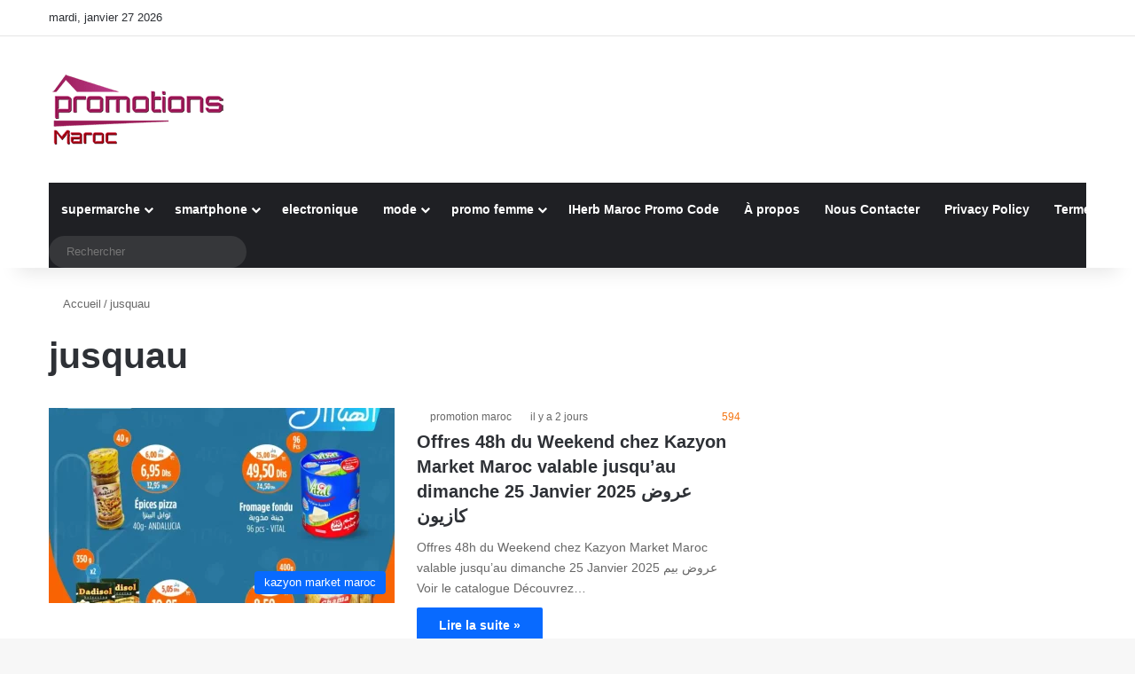

--- FILE ---
content_type: text/html; charset=UTF-8
request_url: https://promotionemaroc.com/tag/jusquau/
body_size: 27272
content:
<!DOCTYPE html>
<html lang="fr-FR" class="" data-skin="light" prefix="og: https://ogp.me/ns#">
<head><meta charset="UTF-8" /><script type="00837da8e5c00392efe03b2a-text/javascript">if(navigator.userAgent.match(/MSIE|Internet Explorer/i)||navigator.userAgent.match(/Trident\/7\..*?rv:11/i)){var href=document.location.href;if(!href.match(/[?&]nowprocket/)){if(href.indexOf("?")==-1){if(href.indexOf("#")==-1){document.location.href=href+"?nowprocket=1"}else{document.location.href=href.replace("#","?nowprocket=1#")}}else{if(href.indexOf("#")==-1){document.location.href=href+"&nowprocket=1"}else{document.location.href=href.replace("#","&nowprocket=1#")}}}}</script><script type="00837da8e5c00392efe03b2a-text/javascript">(()=>{class RocketLazyLoadScripts{constructor(){this.v="1.2.5.1",this.triggerEvents=["keydown","mousedown","mousemove","touchmove","touchstart","touchend","wheel"],this.userEventHandler=this.t.bind(this),this.touchStartHandler=this.i.bind(this),this.touchMoveHandler=this.o.bind(this),this.touchEndHandler=this.h.bind(this),this.clickHandler=this.u.bind(this),this.interceptedClicks=[],this.interceptedClickListeners=[],this.l(this),window.addEventListener("pageshow",(t=>{this.persisted=t.persisted,this.everythingLoaded&&this.m()})),document.addEventListener("DOMContentLoaded",(()=>{this.p()})),this.delayedScripts={normal:[],async:[],defer:[]},this.trash=[],this.allJQueries=[]}k(t){document.hidden?t.t():(this.triggerEvents.forEach((e=>window.addEventListener(e,t.userEventHandler,{passive:!0}))),window.addEventListener("touchstart",t.touchStartHandler,{passive:!0}),window.addEventListener("mousedown",t.touchStartHandler),document.addEventListener("visibilitychange",t.userEventHandler))}_(){this.triggerEvents.forEach((t=>window.removeEventListener(t,this.userEventHandler,{passive:!0}))),document.removeEventListener("visibilitychange",this.userEventHandler)}i(t){"HTML"!==t.target.tagName&&(window.addEventListener("touchend",this.touchEndHandler),window.addEventListener("mouseup",this.touchEndHandler),window.addEventListener("touchmove",this.touchMoveHandler,{passive:!0}),window.addEventListener("mousemove",this.touchMoveHandler),t.target.addEventListener("click",this.clickHandler),this.L(t.target,!0),this.M(t.target,"onclick","rocket-onclick"),this.C())}o(t){window.removeEventListener("touchend",this.touchEndHandler),window.removeEventListener("mouseup",this.touchEndHandler),window.removeEventListener("touchmove",this.touchMoveHandler,{passive:!0}),window.removeEventListener("mousemove",this.touchMoveHandler),t.target.removeEventListener("click",this.clickHandler),this.L(t.target,!1),this.M(t.target,"rocket-onclick","onclick"),this.O()}h(){window.removeEventListener("touchend",this.touchEndHandler),window.removeEventListener("mouseup",this.touchEndHandler),window.removeEventListener("touchmove",this.touchMoveHandler,{passive:!0}),window.removeEventListener("mousemove",this.touchMoveHandler)}u(t){t.target.removeEventListener("click",this.clickHandler),this.L(t.target,!1),this.M(t.target,"rocket-onclick","onclick"),this.interceptedClicks.push(t),t.preventDefault(),t.stopPropagation(),t.stopImmediatePropagation(),this.O()}D(){window.removeEventListener("touchstart",this.touchStartHandler,{passive:!0}),window.removeEventListener("mousedown",this.touchStartHandler),this.interceptedClicks.forEach((t=>{t.target.dispatchEvent(new MouseEvent("click",{view:t.view,bubbles:!0,cancelable:!0}))}))}l(t){EventTarget.prototype.addEventListenerBase=EventTarget.prototype.addEventListener,EventTarget.prototype.addEventListener=function(e,i,o){"click"!==e||t.windowLoaded||i===t.clickHandler||t.interceptedClickListeners.push({target:this,func:i,options:o}),(this||window).addEventListenerBase(e,i,o)}}L(t,e){this.interceptedClickListeners.forEach((i=>{i.target===t&&(e?t.removeEventListener("click",i.func,i.options):t.addEventListener("click",i.func,i.options))})),t.parentNode!==document.documentElement&&this.L(t.parentNode,e)}S(){return new Promise((t=>{this.T?this.O=t:t()}))}C(){this.T=!0}O(){this.T=!1}M(t,e,i){t.hasAttribute&&t.hasAttribute(e)&&(event.target.setAttribute(i,event.target.getAttribute(e)),event.target.removeAttribute(e))}t(){this._(this),"loading"===document.readyState?document.addEventListener("DOMContentLoaded",this.R.bind(this)):this.R()}p(){let t=[];document.querySelectorAll("script[type=rocketlazyloadscript][data-rocket-src]").forEach((e=>{let i=e.getAttribute("data-rocket-src");if(i&&0!==i.indexOf("data:")){0===i.indexOf("//")&&(i=location.protocol+i);try{const o=new URL(i).origin;o!==location.origin&&t.push({src:o,crossOrigin:e.crossOrigin||"module"===e.getAttribute("data-rocket-type")})}catch(t){}}})),t=[...new Map(t.map((t=>[JSON.stringify(t),t]))).values()],this.j(t,"preconnect")}async R(){this.lastBreath=Date.now(),this.P(this),this.F(this),this.q(),this.A(),this.I(),await this.U(this.delayedScripts.normal),await this.U(this.delayedScripts.defer),await this.U(this.delayedScripts.async);try{await this.W(),await this.H(this),await this.J()}catch(t){console.error(t)}window.dispatchEvent(new Event("rocket-allScriptsLoaded")),this.everythingLoaded=!0,this.S().then((()=>{this.D()})),this.N()}A(){document.querySelectorAll("script[type=rocketlazyloadscript]").forEach((t=>{t.hasAttribute("data-rocket-src")?t.hasAttribute("async")&&!1!==t.async?this.delayedScripts.async.push(t):t.hasAttribute("defer")&&!1!==t.defer||"module"===t.getAttribute("data-rocket-type")?this.delayedScripts.defer.push(t):this.delayedScripts.normal.push(t):this.delayedScripts.normal.push(t)}))}async B(t){if(await this.G(),!0!==t.noModule||!("noModule"in HTMLScriptElement.prototype))return new Promise((e=>{let i;function o(){(i||t).setAttribute("data-rocket-status","executed"),e()}try{if(navigator.userAgent.indexOf("Firefox/")>0||""===navigator.vendor)i=document.createElement("script"),[...t.attributes].forEach((t=>{let e=t.nodeName;"type"!==e&&("data-rocket-type"===e&&(e="type"),"data-rocket-src"===e&&(e="src"),i.setAttribute(e,t.nodeValue))})),t.text&&(i.text=t.text),i.hasAttribute("src")?(i.addEventListener("load",o),i.addEventListener("error",(function(){i.setAttribute("data-rocket-status","failed"),e()})),setTimeout((()=>{i.isConnected||e()}),1)):(i.text=t.text,o()),t.parentNode.replaceChild(i,t);else{const i=t.getAttribute("data-rocket-type"),n=t.getAttribute("data-rocket-src");i?(t.type=i,t.removeAttribute("data-rocket-type")):t.removeAttribute("type"),t.addEventListener("load",o),t.addEventListener("error",(function(){t.setAttribute("data-rocket-status","failed"),e()})),n?(t.removeAttribute("data-rocket-src"),t.src=n):t.src="data:text/javascript;base64,"+window.btoa(unescape(encodeURIComponent(t.text)))}}catch(i){t.setAttribute("data-rocket-status","failed"),e()}}));t.setAttribute("data-rocket-status","skipped")}async U(t){const e=t.shift();return e&&e.isConnected?(await this.B(e),this.U(t)):Promise.resolve()}I(){this.j([...this.delayedScripts.normal,...this.delayedScripts.defer,...this.delayedScripts.async],"preload")}j(t,e){var i=document.createDocumentFragment();t.forEach((t=>{const o=t.getAttribute&&t.getAttribute("data-rocket-src")||t.src;if(o){const n=document.createElement("link");n.href=o,n.rel=e,"preconnect"!==e&&(n.as="script"),t.getAttribute&&"module"===t.getAttribute("data-rocket-type")&&(n.crossOrigin=!0),t.crossOrigin&&(n.crossOrigin=t.crossOrigin),t.integrity&&(n.integrity=t.integrity),i.appendChild(n),this.trash.push(n)}})),document.head.appendChild(i)}P(t){let e={};function i(i,o){return e[o].eventsToRewrite.indexOf(i)>=0&&!t.everythingLoaded?"rocket-"+i:i}function o(t,o){!function(t){e[t]||(e[t]={originalFunctions:{add:t.addEventListener,remove:t.removeEventListener},eventsToRewrite:[]},t.addEventListener=function(){arguments[0]=i(arguments[0],t),e[t].originalFunctions.add.apply(t,arguments)},t.removeEventListener=function(){arguments[0]=i(arguments[0],t),e[t].originalFunctions.remove.apply(t,arguments)})}(t),e[t].eventsToRewrite.push(o)}function n(e,i){let o=e[i];e[i]=null,Object.defineProperty(e,i,{get:()=>o||function(){},set(n){t.everythingLoaded?o=n:e["rocket"+i]=o=n}})}o(document,"DOMContentLoaded"),o(window,"DOMContentLoaded"),o(window,"load"),o(window,"pageshow"),o(document,"readystatechange"),n(document,"onreadystatechange"),n(window,"onload"),n(window,"onpageshow")}F(t){let e;function i(e){return t.everythingLoaded?e:e.split(" ").map((t=>"load"===t||0===t.indexOf("load.")?"rocket-jquery-load":t)).join(" ")}function o(o){if(o&&o.fn&&!t.allJQueries.includes(o)){o.fn.ready=o.fn.init.prototype.ready=function(e){return t.domReadyFired?e.bind(document)(o):document.addEventListener("rocket-DOMContentLoaded",(()=>e.bind(document)(o))),o([])};const e=o.fn.on;o.fn.on=o.fn.init.prototype.on=function(){return this[0]===window&&("string"==typeof arguments[0]||arguments[0]instanceof String?arguments[0]=i(arguments[0]):"object"==typeof arguments[0]&&Object.keys(arguments[0]).forEach((t=>{const e=arguments[0][t];delete arguments[0][t],arguments[0][i(t)]=e}))),e.apply(this,arguments),this},t.allJQueries.push(o)}e=o}o(window.jQuery),Object.defineProperty(window,"jQuery",{get:()=>e,set(t){o(t)}})}async H(t){const e=document.querySelector("script[data-webpack]");e&&(await async function(){return new Promise((t=>{e.addEventListener("load",t),e.addEventListener("error",t)}))}(),await t.K(),await t.H(t))}async W(){this.domReadyFired=!0,await this.G(),document.dispatchEvent(new Event("rocket-readystatechange")),await this.G(),document.rocketonreadystatechange&&document.rocketonreadystatechange(),await this.G(),document.dispatchEvent(new Event("rocket-DOMContentLoaded")),await this.G(),window.dispatchEvent(new Event("rocket-DOMContentLoaded"))}async J(){await this.G(),document.dispatchEvent(new Event("rocket-readystatechange")),await this.G(),document.rocketonreadystatechange&&document.rocketonreadystatechange(),await this.G(),window.dispatchEvent(new Event("rocket-load")),await this.G(),window.rocketonload&&window.rocketonload(),await this.G(),this.allJQueries.forEach((t=>t(window).trigger("rocket-jquery-load"))),await this.G();const t=new Event("rocket-pageshow");t.persisted=this.persisted,window.dispatchEvent(t),await this.G(),window.rocketonpageshow&&window.rocketonpageshow({persisted:this.persisted}),this.windowLoaded=!0}m(){document.onreadystatechange&&document.onreadystatechange(),window.onload&&window.onload(),window.onpageshow&&window.onpageshow({persisted:this.persisted})}q(){const t=new Map;document.write=document.writeln=function(e){const i=document.currentScript;i||console.error("WPRocket unable to document.write this: "+e);const o=document.createRange(),n=i.parentElement;let s=t.get(i);void 0===s&&(s=i.nextSibling,t.set(i,s));const c=document.createDocumentFragment();o.setStart(c,0),c.appendChild(o.createContextualFragment(e)),n.insertBefore(c,s)}}async G(){Date.now()-this.lastBreath>45&&(await this.K(),this.lastBreath=Date.now())}async K(){return document.hidden?new Promise((t=>setTimeout(t))):new Promise((t=>requestAnimationFrame(t)))}N(){this.trash.forEach((t=>t.remove()))}static run(){const t=new RocketLazyLoadScripts;t.k(t)}}RocketLazyLoadScripts.run()})();</script>
	
	<link rel="profile" href="https://gmpg.org/xfn/11" />
	
<meta http-equiv='x-dns-prefetch-control' content='on'>
<link rel='dns-prefetch' href='//cdnjs.cloudflare.com' />
<link rel='dns-prefetch' href='//ajax.googleapis.com' />
<link rel='dns-prefetch' href='//fonts.googleapis.com' />
<link rel='dns-prefetch' href='//fonts.gstatic.com' />
<link rel='dns-prefetch' href='//s.gravatar.com' />
<link rel='dns-prefetch' href='//www.google-analytics.com' />
<link rel='preload' as='script' href='https://ajax.googleapis.com/ajax/libs/webfont/1/webfont.js'>
<style id='tie-critical-css' type='text/css'>:root{--brand-color:#0669ff;--dark-brand-color:#0051cc;--bright-color:#FFF;--base-color:#2c2f34}html{-ms-touch-action:manipulation;touch-action:manipulation;-webkit-text-size-adjust:100%;-ms-text-size-adjust:100%}article,aside,details,figcaption,figure,footer,header,main,menu,nav,section,summary{display:block}audio,canvas,progress,video{display:inline-block}audio:not([controls]){display:none;height:0}progress{vertical-align:baseline}template,[hidden]{display:none}a{background-color:transparent}a:active,a:hover{outline-width:0}abbr[title]{border-bottom:none;text-decoration:underline;text-decoration:underline dotted}b,strong{font-weight:inherit}b,strong{font-weight:600}dfn{font-style:italic}mark{background-color:#ff0;color:#000}small{font-size:80%}sub,sup{font-size:75%;line-height:0;position:relative;vertical-align:baseline}sub{bottom:-0.25em}sup{top:-0.5em}img{border-style:none}svg:not(:root){overflow:hidden}figure{margin:1em 0}hr{box-sizing:content-box;height:0;overflow:visible}button,input,select,textarea{font:inherit}optgroup{font-weight:bold}button,input,select{overflow:visible}button,input,select,textarea{margin:0}button,select{text-transform:none}button,[type="button"],[type="reset"],[type="submit"]{cursor:pointer}[disabled]{cursor:default}button,html [type="button"],[type="reset"],[type="submit"]{-webkit-appearance:button}button::-moz-focus-inner,input::-moz-focus-inner{border:0;padding:0}button:-moz-focusring,input:-moz-focusring{outline:1px dotted ButtonText}fieldset{border:1px solid #c0c0c0;margin:0 2px;padding:0.35em 0.625em 0.75em}legend{box-sizing:border-box;color:inherit;display:table;max-width:100%;padding:0;white-space:normal}textarea{overflow:auto}[type="checkbox"],[type="radio"]{box-sizing:border-box;padding:0}[type="number"]::-webkit-inner-spin-button,[type="number"]::-webkit-outer-spin-button{height:auto}[type="search"]{-webkit-appearance:textfield}[type="search"]::-webkit-search-cancel-button,[type="search"]::-webkit-search-decoration{-webkit-appearance:none}*{padding:0;margin:0;list-style:none;border:0;outline:none;box-sizing:border-box}*:before,*:after{box-sizing:border-box}body{background:#F7F7F7;color:var(--base-color);font-family:-apple-system, BlinkMacSystemFont, "Segoe UI", Roboto, Oxygen, Oxygen-Sans, Ubuntu, Cantarell, "Helvetica Neue", "Open Sans", Arial, sans-serif;font-size:13px;line-height:21px}h1,h2,h3,h4,h5,h6,.the-subtitle{line-height:1.4;font-weight:600}h1{font-size:41px;font-weight:700}h2{font-size:27px}h3{font-size:23px}h4,.the-subtitle{font-size:17px}h5{font-size:13px}h6{font-size:12px}a{color:var(--base-color);text-decoration:none;transition:0.15s}.brand-title,a:hover{color:var(--brand-color)}img,object,embed{max-width:100%;height:auto}iframe{max-width:100%}p{line-height:1.7}.says,.screen-reader-text,.comment-form-comment label{clip:rect(1px, 1px, 1px, 1px);position:absolute !important;height:1px;width:1px;overflow:hidden}.stream-title{margin-bottom:3px;font-size:11px;color:#a5a5a5;display:block}.stream-item{text-align:center;position:relative;z-index:2;margin:20px 0;padding:0}.stream-item iframe{margin:0 auto}.stream-item img{max-width:100%;width:auto;height:auto;margin:0 auto;display:inline-block;vertical-align:middle}.stream-item.stream-item-above-header{margin:0}.stream-item.stream-item-between .post-item-inner{width:100%;display:block}.post-layout-8.is-header-layout-1.has-header-ad .entry-header-outer,body.post-layout-8.has-header-below-ad .entry-header-outer{padding-top:0}.stream-item-top-wrapper ~ .stream-item-below-header,.is-header-layout-1.has-header-ad.post-layout-6 .featured-area,.has-header-below-ad.post-layout-6 .featured-area{margin-top:0}.has-header-below-ad .fullwidth-entry-title.container-wrapper,.is-header-layout-1.has-header-ad .fullwidth-entry-title,.is-header-layout-1.has-header-ad .is-first-section,.has-header-below-ad .is-first-section{padding-top:0;margin-top:0}@media (max-width: 991px){body:not(.is-header-layout-1).has-header-below-ad.has-header-ad .top-nav-below .has-breaking-news{margin-bottom:20px}.has-header-ad .fullwidth-entry-title.container-wrapper,.has-header-ad.has-header-below-ad .stream-item-below-header,.single.has-header-ad:not(.has-header-below-ad) #content,.page.has-header-ad:not(.has-header-below-ad) #content{margin-top:0}.has-header-ad .is-first-section{padding-top:0}.has-header-ad:not(.has-header-below-ad) .buddypress-header-outer{margin-bottom:15px}}.has-full-width-logo .stream-item-top-wrapper,.header-layout-2 .stream-item-top-wrapper{width:100%;max-width:100%;float:none;clear:both}@media (min-width: 992px){.header-layout-2.has-normal-width-logo .stream-item-top-wrapper{margin-top:0}}.header-layout-3.no-stream-item .logo-container{width:100%;float:none}@media (min-width: 992px){.header-layout-3.has-normal-width-logo .stream-item-top img{float:right}}@media (max-width: 991px){.header-layout-3.has-normal-width-logo .stream-item-top{clear:both}}#background-stream-cover{top:0;left:0;z-index:0;overflow:hidden;width:100%;height:100%;position:fixed}@media (max-width: 768px){.hide_banner_header .stream-item-above-header,.hide_banner_top .stream-item-top-wrapper,.hide_banner_below_header .stream-item-below-header,.hide_banner_bottom .stream-item-above-footer,.hide_banner_above .stream-item-above-post,.hide_banner_above_content .stream-item-above-post-content,.hide_banner_below_content .stream-item-below-post-content,.hide_banner_below .stream-item-below-post,.hide_banner_comments .stream-item-below-post-comments,.hide_breaking_news #top-nav,.hide_sidebars .sidebar,.hide_footer_tiktok #footer-tiktok,.hide_footer_instagram #footer-instagram,.hide_footer #footer-widgets-container,.hide_copyright #site-info,.hide_breadcrumbs #breadcrumb,.hide_share_post_top .share-buttons-top,.hide_share_post_bottom .share-buttons-bottom,.hide_post_newsletter #post-newsletter,.hide_related #related-posts,.hide_read_next #read-next-block,.hide_post_authorbio .post-components .about-author,.hide_post_nav .prev-next-post-nav,.hide_back_top_button #go-to-top,.hide_read_more_buttons .more-link,.hide_inline_related_posts #inline-related-post{display:none !important}}.tie-icon:before,[class^="tie-icon-"],[class*=" tie-icon-"]{font-family:'tiefonticon' !important;speak:never;font-style:normal;font-weight:normal;font-variant:normal;text-transform:none;line-height:1;-webkit-font-smoothing:antialiased;-moz-osx-font-smoothing:grayscale;display:inline-block}body.tie-no-js a.remove,body.tie-no-js .tooltip,body.tie-no-js .woocommerce-message,body.tie-no-js .woocommerce-error,body.tie-no-js .woocommerce-info,body.tie-no-js .bbp-template-notice,body.tie-no-js .indicator-hint,body.tie-no-js .menu-counter-bubble-outer,body.tie-no-js .notifications-total-outer,body.tie-no-js .comp-sub-menu,body.tie-no-js .menu-sub-content{display:none !important}body.tie-no-js .fa,body.tie-no-js .fas,body.tie-no-js .far,body.tie-no-js .fab,body.tie-no-js .tie-icon:before,body.tie-no-js [class^="tie-icon-"],body.tie-no-js [class*=" tie-icon-"],body.tie-no-js .weather-icon{visibility:hidden !important}body.tie-no-js [class^="tie-icon-"]:before,body.tie-no-js [class*=" tie-icon-"]:before{content:"\f105"}.tie-popup,#autocomplete-suggestions{display:none}.container{margin-right:auto;margin-left:auto;padding-left:15px;padding-right:15px}.container:after{content:"";display:table;clear:both}@media (min-width: 768px){.container{width:100%}}@media (min-width: 1200px){.container{max-width:1200px}}.tie-row{margin-left:-15px;margin-right:-15px}.tie-row:after{content:"";display:table;clear:both}.tie-col-xs-1,.tie-col-sm-1,.tie-col-md-1,.tie-col-xs-2,.tie-col-sm-2,.tie-col-md-2,.tie-col-xs-3,.tie-col-sm-3,.tie-col-md-3,.tie-col-xs-4,.tie-col-sm-4,.tie-col-md-4,.tie-col-xs-5,.tie-col-sm-5,.tie-col-md-5,.tie-col-xs-6,.tie-col-sm-6,.tie-col-md-6,.tie-col-xs-7,.tie-col-sm-7,.tie-col-md-7,.tie-col-xs-8,.tie-col-sm-8,.tie-col-md-8,.tie-col-xs-9,.tie-col-sm-9,.tie-col-md-9,.tie-col-xs-10,.tie-col-sm-10,.tie-col-md-10,.tie-col-xs-11,.tie-col-sm-11,.tie-col-md-11,.tie-col-xs-12,.tie-col-sm-12,.tie-col-md-12{position:relative;min-height:1px;padding-left:15px;padding-right:15px}.tie-col-xs-1,.tie-col-xs-2,.tie-col-xs-3,.tie-col-xs-4,.tie-col-xs-5,.tie-col-xs-6,.tie-col-xs-7,.tie-col-xs-8,.tie-col-xs-9,.tie-col-xs-10,.tie-col-xs-11,.tie-col-xs-12{float:left}.tie-col-xs-1{width:8.33333%}.tie-col-xs-2{width:16.66667%}.tie-col-xs-3{width:25%}.tie-col-xs-4{width:33.33333%}.tie-col-xs-5{width:41.66667%}.tie-col-xs-6{width:50%}.tie-col-xs-7{width:58.33333%}.tie-col-xs-8{width:66.66667%}.tie-col-xs-9{width:75%}.tie-col-xs-10{width:83.33333%}.tie-col-xs-11{width:91.66667%}.tie-col-xs-12{width:100%}@media (min-width: 768px){.tie-col-sm-1,.tie-col-sm-2,.tie-col-sm-3,.tie-col-sm-4,.tie-col-sm-5,.tie-col-sm-6,.tie-col-sm-7,.tie-col-sm-8,.tie-col-sm-9,.tie-col-sm-10,.tie-col-sm-11,.tie-col-sm-12{float:left}.tie-col-sm-1{width:8.33333%}.tie-col-sm-2{width:16.66667%}.tie-col-sm-3{width:25%}.tie-col-sm-4{width:33.33333%}.tie-col-sm-5{width:41.66667%}.tie-col-sm-6{width:50%}.tie-col-sm-7{width:58.33333%}.tie-col-sm-8{width:66.66667%}.tie-col-sm-9{width:75%}.tie-col-sm-10{width:83.33333%}.tie-col-sm-11{width:91.66667%}.tie-col-sm-12{width:100%}}@media (min-width: 992px){.tie-col-md-1,.tie-col-md-2,.tie-col-md-3,.tie-col-md-4,.tie-col-md-5,.tie-col-md-6,.tie-col-md-7,.tie-col-md-8,.tie-col-md-9,.tie-col-md-10,.tie-col-md-11,.tie-col-md-12{float:left}.tie-col-md-1{width:8.33333%}.tie-col-md-2{width:16.66667%}.tie-col-md-3{width:25%}.tie-col-md-4{width:33.33333%}.tie-col-md-5{width:41.66667%}.tie-col-md-6{width:50%}.tie-col-md-7{width:58.33333%}.tie-col-md-8{width:66.66667%}.tie-col-md-9{width:75%}.tie-col-md-10{width:83.33333%}.tie-col-md-11{width:91.66667%}.tie-col-md-12{width:100%}}.tie-alignleft{float:left}.tie-alignright{float:right}.tie-aligncenter{clear:both;margin-left:auto;margin-right:auto}.fullwidth{width:100% !important}.alignleft{float:left;margin:0.375em 1.75em 1em 0}.alignright{float:right;margin:0.375em 0 1em 1.75em}.aligncenter{clear:both;display:block;margin:0 auto 1.75em;text-align:center;margin-left:auto;margin-right:auto;margin-top:6px;margin-bottom:6px}@media (max-width: 767px){.entry .alignright,.entry .alignright img,.entry .alignleft,.entry .alignleft img{float:none;clear:both;display:block;margin:0 auto 1.75em}}.clearfix:before,.clearfix:after{content:"\0020";display:block;height:0;overflow:hidden}.clearfix:after{clear:both}.tie-container,#tie-wrapper{height:100%;min-height:650px}.tie-container{position:relative;overflow:hidden}#tie-wrapper{background:#fff;position:relative;z-index:108;height:100%;margin:0 auto}.container-wrapper{background:#ffffff;border:1px solid rgba(0,0,0,0.1);border-radius:2px;padding:30px}#content{margin-top:30px}@media (max-width: 991px){#content{margin-top:15px}}.site-content{-ms-word-wrap:break-word;word-wrap:break-word}.boxed-layout #tie-wrapper,.boxed-layout .fixed-nav{max-width:1230px}.boxed-layout.wrapper-has-shadow #tie-wrapper{box-shadow:0 1px 7px rgba(171,171,171,0.5)}@media (min-width: 992px){.boxed-layout #main-nav.fixed-nav,.boxed-layout #tie-wrapper{width:95%}}@media (min-width: 992px){.framed-layout #tie-wrapper{margin-top:25px;margin-bottom:25px}}@media (min-width: 992px){.border-layout #tie-container{margin:25px}.border-layout:after,.border-layout:before{background:inherit;content:"";display:block;height:25px;left:0;bottom:0;position:fixed;width:100%;z-index:110}.border-layout:before{top:0;bottom:auto}.border-layout.admin-bar:before{top:32px}.border-layout #main-nav.fixed-nav{left:25px;right:25px;width:calc(100% - 50px)}}#header-notification-bar{background:var(--brand-color);color:#fff;position:relative;z-index:1}#header-notification-bar p a{color:#fff;text-decoration:underline}#header-notification-bar .container{display:-webkit-flex;display:-ms-flexbox;display:flex;-webkit-justify-content:space-between;-ms-flex-pack:justify;justify-content:space-between;font-size:16px;-webkit-flex-wrap:wrap;-ms-flex-wrap:wrap;flex-wrap:wrap;-webkit-align-items:center;-ms-flex-align:center;align-items:center;gap:40px;min-height:65px}#header-notification-bar .container .button{font-size:14px}#header-notification-bar .container:after{display:none}@media (max-width: 991px){#header-notification-bar .container{-webkit-justify-content:center;-ms-flex-pack:center;justify-content:center;padding-top:15px;padding-bottom:15px;gap:15px;-webkit-flex-direction:column;-ms-flex-direction:column;flex-direction:column}}.theme-header{background:#fff;position:relative;z-index:999}.theme-header:after{content:"";display:table;clear:both}.theme-header.has-shadow{box-shadow:rgba(0,0,0,0.1) 0px 25px 20px -20px}.theme-header.top-nav-below .top-nav{z-index:8}.is-stretch-header .container{max-width:100%}#menu-components-wrap{display:-webkit-flex;display:-ms-flexbox;display:flex;-webkit-justify-content:space-between;-ms-flex-pack:justify;justify-content:space-between;width:100%;-webkit-flex-wrap:wrap;-ms-flex-wrap:wrap;flex-wrap:wrap}.header-layout-2 #menu-components-wrap{-webkit-justify-content:center;-ms-flex-pack:center;justify-content:center}.header-layout-4 #menu-components-wrap{-webkit-justify-content:flex-start;-ms-flex-pack:start;justify-content:flex-start}.header-layout-4 #menu-components-wrap .main-menu-wrap{-webkit-flex-grow:2;-ms-flex-positive:2;flex-grow:2}.header-layout-4 #menu-components-wrap .flex-placeholder{-webkit-flex-grow:1;-ms-flex-positive:1;flex-grow:1}.logo-row{position:relative}#logo{margin-top:40px;margin-bottom:40px;display:block;float:left}#logo img{vertical-align:middle}#logo img[src*='.svg']{width:100% !important}@-moz-document url-prefix(){#logo img[src*='.svg']{height:100px}}#logo a{display:inline-block}#logo .h1-off{position:absolute;top:-9000px;left:-9000px}#logo.text-logo a{color:var(--brand-color)}#logo.text-logo a:hover{color:var(--dark-brand-color);opacity:0.8}#tie-logo-inverted,#tie-sticky-logo-inverted{display:none}.tie-skin-inverted #tie-sticky-logo-inverted,.tie-skin-inverted #tie-logo-inverted{display:block}.tie-skin-inverted #tie-sticky-logo-default,.tie-skin-inverted #tie-logo-default{display:none}.logo-text{font-size:50px;line-height:50px;font-weight:bold}@media (max-width: 670px){.logo-text{font-size:30px}}.has-full-width-logo.is-stretch-header .logo-container{padding:0}.has-full-width-logo #logo{margin:0}.has-full-width-logo #logo a,.has-full-width-logo #logo img{width:100%;height:auto;display:block}.has-full-width-logo #logo,.header-layout-2 #logo{float:none;text-align:center}.has-full-width-logo #logo img,.header-layout-2 #logo img{margin-right:auto;margin-left:auto}.has-full-width-logo .logo-container,.header-layout-2 .logo-container{width:100%;float:none}@media (max-width: 991px){#theme-header.has-normal-width-logo #logo{margin:14px 0 !important;text-align:left;line-height:1}#theme-header.has-normal-width-logo #logo img{width:auto;height:auto;max-width:190px}}@media (max-width: 479px){#theme-header.has-normal-width-logo #logo img{max-width:160px;max-height:60px !important}}@media (max-width: 991px){#theme-header.mobile-header-default:not(.header-layout-1) #logo,#theme-header.mobile-header-default.header-layout-1 .header-layout-1-logo{-webkit-flex-grow:10;-ms-flex-positive:10;flex-grow:10}#theme-header.mobile-header-centered.header-layout-1 .header-layout-1-logo{width:auto !important}#theme-header.mobile-header-centered #logo{float:none;text-align:center}}.components{display:-webkit-flex;display:-ms-flexbox;display:flex;-webkit-align-items:center;-ms-flex-align:center;align-items:center;-webkit-justify-content:end;-ms-flex-pack:end;justify-content:end}.components>li{position:relative}.components>li.social-icons-item{margin:0}.components>li>a{display:block;position:relative;width:30px;text-align:center;font-size:16px;white-space:nowrap}.components>li>a:hover,.components>li:hover>a{z-index:2}.components .avatar{border-radius:100%;position:relative;top:3px;max-width:20px}.components a.follow-btn{width:auto;padding-left:15px;padding-right:15px;overflow:hidden;font-size:12px}.components .search-bar form{width:auto;background:rgba(255,255,255,0.1);line-height:36px;border-radius:50px;position:relative}.main-nav-light .main-nav .components .search-bar form,.top-nav-light .top-nav .components .search-bar form{background:rgba(0,0,0,0.05)}.components #search-input{border:0;width:100%;background:transparent;padding:0 35px 0 20px;border-radius:0;font-size:inherit}.components #search-submit{position:absolute;right:0;top:0;width:40px;line-height:inherit;color:#777777;background:transparent;font-size:15px;padding:0;transition:color 0.15s;border:none}.components #search-submit:hover{color:var(--brand-color)}#search-submit .tie-icon-spinner{color:#fff;cursor:default;-webkit-animation:tie-spin 3s infinite linear;animation:tie-spin 3s infinite linear}.popup-login-icon.has-title a{width:auto;padding:0 8px}.popup-login-icon.has-title span{line-height:unset;float:left}.popup-login-icon.has-title .login-title{position:relative;font-size:13px;padding-left:4px}.weather-menu-item{display:-webkit-flex;display:-ms-flexbox;display:flex;-webkit-align-items:center;-ms-flex-align:center;align-items:center;padding-right:5px;overflow:hidden}.weather-menu-item .weather-wrap{padding:0;overflow:inherit;line-height:23px}.weather-menu-item .weather-forecast-day{display:block;float:left;width:auto;padding:0 5px;line-height:initial}.weather-menu-item .weather-forecast-day .weather-icon{font-size:26px;margin-bottom:0}.weather-menu-item .city-data{float:left;display:block;font-size:12px}.weather-menu-item .weather-current-temp{font-size:16px;font-weight:400}.weather-menu-item .weather-current-temp sup{font-size:9px;top:-2px}.weather-menu-item .theme-notice{padding:0 10px}.components .tie-weather-widget{color:var(--base-color)}.main-nav-dark .main-nav .tie-weather-widget{color:#ffffff}.top-nav-dark .top-nav .tie-weather-widget{color:#ccc}.components .icon-basecloud-bg:after{color:#ffffff}.main-nav-dark .main-nav .icon-basecloud-bg:after{color:#1f2024}.top-nav-dark .top-nav .icon-basecloud-bg:after{color:#1f2024}.custom-menu-button{padding-right:5px}.custom-menu-button .button{font-size:13px;display:inline-block;line-height:21px;width:auto}.header-layout-1 #menu-components-wrap{display:-webkit-flex;display:-ms-flexbox;display:flex;-webkit-justify-content:flex-end;-ms-flex-pack:end;justify-content:flex-end}.header-layout-1 .main-menu-wrapper{display:table;width:100%}.header-layout-1 #logo{line-height:1;float:left;margin-top:20px;margin-bottom:20px}.header-layout-1 .header-layout-1-logo{display:table-cell;vertical-align:middle;float:none}.is-header-bg-extended #theme-header,.is-header-bg-extended #theme-header.header-layout-1 #main-nav:not(.fixed-nav){background:transparent !important;display:inline-block !important;width:100% !important;box-shadow:none !important;transition:background 0.3s}.is-header-bg-extended #theme-header:before,.is-header-bg-extended #theme-header.header-layout-1 #main-nav:not(.fixed-nav):before{content:"";position:absolute;width:100%;left:0;right:0;top:0;height:150px;background-image:linear-gradient(to top, transparent, rgba(0,0,0,0.5))}@media (max-width: 991px){.is-header-bg-extended #tie-wrapper #theme-header .logo-container:not(.fixed-nav){background:transparent;box-shadow:none;transition:background 0.3s}}.is-header-bg-extended .has-background .is-first-section{margin-top:-350px !important}.is-header-bg-extended .has-background .is-first-section>*{padding-top:350px !important}.rainbow-line{height:3px;width:100%;position:relative;z-index:2;background-image:linear-gradient(to right, #f76570 0%, #f76570 8%, #f3a46b 8%, #f3a46b 16%, #f3a46b 16%, #ffd205 16%, #ffd205 24%, #ffd205 24%, #1bbc9b 24%, #1bbc9b 25%, #1bbc9b 32%, #14b9d5 32%, #14b9d5 40%, #c377e4 40%, #c377e4 48%, #f76570 48%, #f76570 56%, #f3a46b 56%, #f3a46b 64%, #ffd205 64%, #ffd205 72%, #1bbc9b 72%, #1bbc9b 80%, #14b9d5 80%, #14b9d5 80%, #14b9d5 89%, #c377e4 89%, #c377e4 100%)}@media (max-width: 991px){.logo-container,.header-layout-1 .main-menu-wrapper{border-width:0;display:-webkit-flex;display:-ms-flexbox;display:flex;-webkit-flex-flow:row nowrap;-ms-flex-flow:row nowrap;flex-flow:row nowrap;-webkit-align-items:center;-ms-flex-align:center;align-items:center;-webkit-justify-content:space-between;-ms-flex-pack:justify;justify-content:space-between}}.mobile-header-components{display:none;z-index:10;height:30px;line-height:30px;-webkit-flex-wrap:nowrap;-ms-flex-wrap:nowrap;flex-wrap:nowrap;-webkit-flex:1 1 0%;-ms-flex:1 1 0%;flex:1 1 0%}.mobile-header-components .components{float:none;display:-webkit-flex !important;display:-ms-flexbox !important;display:flex !important;-webkit-justify-content:stretch;-ms-flex-pack:stretch;justify-content:stretch}.mobile-header-components .components li.custom-menu-link{display:inline-block;float:none}.mobile-header-components .components li.custom-menu-link>a{width:20px;padding-bottom:15px}.mobile-header-components .components li.custom-menu-link>a .menu-counter-bubble{right:calc(50% - 10px);bottom:-10px}.header-layout-1.main-nav-dark .mobile-header-components .components li.custom-menu-link>a{color:#fff}.mobile-header-components .components .comp-sub-menu{padding:10px}.dark-skin .mobile-header-components .components .comp-sub-menu{background:#1f2024}.mobile-header-components [class^="tie-icon-"],.mobile-header-components [class*=" tie-icon-"]{font-size:18px;width:20px;height:20px;vertical-align:middle}.mobile-header-components .tie-mobile-menu-icon{font-size:20px}.mobile-header-components .tie-icon-grid-9,.mobile-header-components .tie-icon-grid-4{-webkit-transform:scale(1.75);-ms-transform:scale(1.75);transform:scale(1.75)}.mobile-header-components .nav-icon{display:inline-block;width:20px;height:2px;background-color:var(--base-color);position:relative;top:-4px;transition:background 0.4s ease}.mobile-header-components .nav-icon:before,.mobile-header-components .nav-icon:after{position:absolute;right:0;background-color:var(--base-color);content:'';display:block;width:100%;height:100%;transition:background 0.4s, right .2s ease, -webkit-transform 0.4s;transition:transform 0.4s, background 0.4s, right .2s ease;transition:transform 0.4s, background 0.4s, right .2s ease, -webkit-transform 0.4s;-webkit-transform:translateZ(0);transform:translateZ(0);-webkit-backface-visibility:hidden;backface-visibility:hidden}.mobile-header-components .nav-icon:before{-webkit-transform:translateY(-7px);-ms-transform:translateY(-7px);transform:translateY(-7px)}.mobile-header-components .nav-icon:after{-webkit-transform:translateY(7px);-ms-transform:translateY(7px);transform:translateY(7px)}.mobile-header-components .nav-icon.is-layout-2:before,.mobile-header-components .nav-icon.is-layout-2:after{width:70%;right:15%}.mobile-header-components .nav-icon.is-layout-3:after{width:60%}.mobile-header-components .nav-icon.is-layout-4:after{width:60%;right:auto;left:0}.dark-skin .mobile-header-components .nav-icon,.dark-skin .mobile-header-components .nav-icon:before,.dark-skin .mobile-header-components .nav-icon:after,.main-nav-dark.header-layout-1 .mobile-header-components .nav-icon,.main-nav-dark.header-layout-1 .mobile-header-components .nav-icon:before,.main-nav-dark.header-layout-1 .mobile-header-components .nav-icon:after{background-color:#ffffff}.dark-skin .mobile-header-components .nav-icon .menu-text,.main-nav-dark.header-layout-1 .mobile-header-components .nav-icon .menu-text{color:#ffffff}.mobile-header-components .menu-text-wrapper{white-space:nowrap;width:auto !important}.mobile-header-components .menu-text{color:var(--base-color);line-height:30px;font-size:12px;padding:0 0 0 5px;display:inline-block;transition:color 0.4s}.dark-skin .mobile-header-components .menu-text,.main-nav-dark.header-layout-1 .mobile-header-components .menu-text{color:#ffffff}#mobile-header-components-area_1 .components li.custom-menu-link>a{margin-right:15px}#mobile-header-components-area_1 .comp-sub-menu{left:0;right:auto}#mobile-header-components-area_2 .components{-webkit-flex-direction:row-reverse;-ms-flex-direction:row-reverse;flex-direction:row-reverse}#mobile-header-components-area_2 .components li.custom-menu-link>a{margin-left:15px}#mobile-menu-icon:hover .nav-icon,#mobile-menu-icon:hover .nav-icon:before,#mobile-menu-icon:hover .nav-icon:after{background-color:var(--brand-color)}@media (max-width: 991px){.logo-container:before,.logo-container:after{height:1px}.mobile-components-row .logo-wrapper{height:auto !important}.mobile-components-row .logo-container,.mobile-components-row.header-layout-1 .main-menu-wrapper{-webkit-flex-wrap:wrap;-ms-flex-wrap:wrap;flex-wrap:wrap}.mobile-components-row:not(.header-layout-1) #logo,.mobile-components-row.header-layout-1 .header-layout-1-logo{-webkit-flex:1 0 100%;-ms-flex:1 0 100%;flex:1 0 100%;-webkit-order:-1;-ms-flex-order:-1;order:-1}.mobile-components-row .mobile-header-components{padding:5px 0;height:45px}.mobile-components-row .mobile-header-components .components li.custom-menu-link>a{padding-bottom:0}#tie-body #mobile-container,.mobile-header-components{display:block}#slide-sidebar-widgets{display:none}}.top-nav{background-color:#ffffff;position:relative;z-index:10;line-height:40px;border:1px solid rgba(0,0,0,0.1);border-width:1px 0;color:var(--base-color);clear:both}.main-nav-below.top-nav-above .top-nav{border-top-width:0}.top-nav a:not(.button):not(:hover){color:var(--base-color)}.top-nav .components>li:hover>a{color:var(--brand-color)}.top-nav .search-bar{margin-top:3px;margin-bottom:3px;line-height:34px}.topbar-wrapper{display:-webkit-flex;display:-ms-flexbox;display:flex;min-height:40px}.top-nav.has-menu .topbar-wrapper,.top-nav.has-components .topbar-wrapper{display:block}.top-nav .tie-alignleft,.top-nav .tie-alignright{-webkit-flex-grow:1;-ms-flex-positive:1;flex-grow:1;position:relative}.top-nav.has-breaking-news .tie-alignleft{-webkit-flex:1 0 100px;-ms-flex:1 0 100px;flex:1 0 100px}.top-nav.has-breaking-news .tie-alignright{-webkit-flex-grow:0;-ms-flex-positive:0;flex-grow:0;z-index:1}.top-nav.has-date-components .tie-alignleft .components>li:first-child:not(.search-bar),.top-nav.has-date-components-menu .components>li:first-child:not(.search-bar),.top-nav-boxed .top-nav.has-components .components>li:first-child:not(.search-bar){border-width:0}@media (min-width: 992px){.header-layout-1.top-nav-below:not(.has-shadow) .top-nav{border-width:0 0 1px}}.topbar-today-date{float:left;padding-right:15px;-webkit-flex-shrink:0;-ms-flex-negative:0;flex-shrink:0}.top-menu .menu a{padding:0 10px}.top-menu .menu li:hover>a{color:var(--brand-color)}.top-menu .menu ul{display:none;position:absolute;background:#ffffff}.top-menu .menu li:hover>ul{display:block}.top-menu .menu li{position:relative}.top-menu .menu ul.sub-menu a{width:200px;line-height:20px;padding:10px 15px}.tie-alignright .top-menu{float:right;border-width:0 1px}.top-menu .menu .tie-current-menu>a{color:var(--brand-color)}@media (min-width: 992px){.top-nav-boxed .topbar-wrapper{padding-right:15px;padding-left:15px}.top-nav-boxed .top-nav{background:transparent !important;border-width:0}.top-nav-boxed .topbar-wrapper{background:#ffffff;border:1px solid rgba(0,0,0,0.1);border-width:1px 0;width:100%}.top-nav-boxed.has-shadow.top-nav-below .topbar-wrapper,.top-nav-boxed.has-shadow.top-nav-below-main-nav .topbar-wrapper{border-bottom-width:0 !important}}.top-nav .tie-alignleft .components,.top-nav .tie-alignleft .components>li{float:left;-webkit-justify-content:start;-ms-flex-pack:start;justify-content:start}.top-nav .tie-alignleft .comp-sub-menu{right:auto;left:-1px}.top-nav-dark .top-nav{background-color:#2c2e32;color:#ccc}.top-nav-dark .top-nav *{border-color:rgba(255,255,255,0.1)}.top-nav-dark .top-nav .breaking a{color:#ccc}.top-nav-dark .top-nav .breaking a:hover{color:#ffffff}.top-nav-dark .top-nav .components>li>a,.top-nav-dark .top-nav .components>li.social-icons-item .social-link:not(:hover) span{color:#ccc}.top-nav-dark .top-nav .components>li:hover>a{color:#ffffff}.top-nav-dark .top-nav .top-menu li a{color:#ccc;border-color:rgba(255,255,255,0.04)}.top-nav-dark .top-menu ul{background:#2c2e32}.top-nav-dark .top-menu li:hover>a{background:rgba(0,0,0,0.1);color:var(--brand-color)}.top-nav-dark.top-nav-boxed .top-nav{background-color:transparent}.top-nav-dark.top-nav-boxed .topbar-wrapper{background-color:#2c2e32}.top-nav-dark.top-nav-boxed.top-nav-above.main-nav-below .topbar-wrapper{border-width:0}.top-nav-light #top-nav .weather-icon .icon-cloud,.top-nav-light #top-nav .weather-icon .icon-basecloud-bg,.top-nav-light #top-nav .weather-icon .icon-cloud-behind,.main-nav-light #main-nav .weather-icon .icon-cloud,.main-nav-light #main-nav .weather-icon .icon-basecloud-bg,.main-nav-light #main-nav .weather-icon .icon-cloud-behind{color:#d3d3d3}@media (max-width: 991px){.top-nav:not(.has-breaking-news),.topbar-today-date,.top-menu,.theme-header .components{display:none}}.breaking{display:none}.main-nav-wrapper{position:relative;z-index:4}.main-nav-below.top-nav-below-main-nav .main-nav-wrapper{z-index:9}.main-nav-above.top-nav-below .main-nav-wrapper{z-index:10}.main-nav{background-color:var(--main-nav-background);color:var(--main-nav-primary-color);position:relative;border:1px solid var(--main-nav-main-border-color);border-width:1px 0}.main-menu-wrapper{position:relative}@media (min-width: 992px){.header-menu .menu{display:-webkit-flex;display:-ms-flexbox;display:flex}.header-menu .menu a{display:block;position:relative}.header-menu .menu>li>a{white-space:nowrap}.header-menu .menu .sub-menu a{padding:8px 10px}.header-menu .menu a:hover,.header-menu .menu li:hover>a{z-index:2}.header-menu .menu ul:not(.sub-menu-columns):not(.sub-menu-columns-item):not(.sub-list):not(.mega-cat-sub-categories):not(.slider-arrow-nav){box-shadow:0 2px 5px rgba(0,0,0,0.1)}.header-menu .menu ul li{position:relative}.header-menu .menu ul a{border-width:0 0 1px;transition:0.15s}.header-menu .menu ul ul{top:0;left:100%}#main-nav{z-index:9;line-height:60px}.main-menu .menu a{transition:0.15s}.main-menu .menu>li>a{padding:0 14px;font-size:14px;font-weight:700}.main-menu .menu>li>.menu-sub-content{border-top:2px solid var(--main-nav-primary-color)}.main-menu .menu>li.is-icon-only>a{padding:0 20px;line-height:inherit}.main-menu .menu>li.is-icon-only>a:before{display:none}.main-menu .menu>li.is-icon-only>a .tie-menu-icon{font-size:160%;-webkit-transform:translateY(15%);-ms-transform:translateY(15%);transform:translateY(15%)}.main-menu .menu ul{line-height:20px;z-index:1}.main-menu .menu .sub-menu .tie-menu-icon,.main-menu .menu .mega-recent-featured-list .tie-menu-icon,.main-menu .menu .mega-link-column .tie-menu-icon,.main-menu .menu .mega-cat-more-links .tie-menu-icon{width:20px}.main-menu .menu-sub-content{background:var(--main-nav-background);display:none;padding:15px;width:230px;position:absolute;box-shadow:0 3px 4px rgba(0,0,0,0.2)}.main-menu .menu-sub-content a{width:200px}.main-menu ul li:hover>.menu-sub-content,.main-menu ul li[aria-expanded="true"]>ul,.main-menu ul li[aria-expanded="true"]>.mega-menu-block{display:block;z-index:1}nav.main-nav.menu-style-default .menu>li.tie-current-menu{border-bottom:5px solid var(--main-nav-primary-color);margin-bottom:-5px}nav.main-nav.menu-style-default .menu>li.tie-current-menu>a:after{content:"";width:20px;height:2px;position:absolute;margin-top:17px;left:50%;top:50%;bottom:auto;right:auto;-webkit-transform:translateX(-50%) translateY(-50%);-ms-transform:translateX(-50%) translateY(-50%);transform:translateX(-50%) translateY(-50%);background:#2c2f34;transition:0.3s}nav.main-nav.menu-style-solid-bg .menu>li.tie-current-menu>a,nav.main-nav.menu-style-solid-bg .menu>li:hover>a{background-color:var(--main-nav-primary-color);color:var(--main-nav-contrast-primary-color)}nav.main-nav.menu-style-side-arrow .menu>li.tie-current-menu{border-bottom-color:var(--main-nav-primary-color);border-bottom-width:10px !important;border-bottom-style:solid;margin-bottom:-10px}nav.main-nav.menu-style-side-arrow .menu>li.tie-current-menu+.tie-current-menu{border-bottom:none !important}nav.main-nav.menu-style-side-arrow .menu>li.tie-current-menu+.tie-current-menu>a:after{display:none !important}nav.main-nav.menu-style-side-arrow .menu>li.tie-current-menu>a:after{position:absolute;content:"";width:0;height:0;background-color:transparent;border-top:10px solid var(--main-nav-primary-color);border-right:10px solid transparent;bottom:-10px;left:100%;-webkit-filter:brightness(80%);filter:brightness(80%)}nav.main-nav.menu-style-side-arrow .menu>li.tie-current-menu.menu-item-has-children:hover:after,nav.main-nav.menu-style-side-arrow .menu>li.tie-current-menu.menu-item-has-children:hover>a:after,nav.main-nav.menu-style-side-arrow .menu>li.tie-current-menu.mega-menu:hover:after,nav.main-nav.menu-style-side-arrow .menu>li.tie-current-menu.mega-menu:hover>a:after{display:none}nav.main-nav.menu-style-minimal .menu>li.tie-current-menu>a,nav.main-nav.menu-style-minimal .menu>li:hover>a{color:var(--main-nav-primary-color) !important}nav.main-nav.menu-style-minimal .menu>li.tie-current-menu>a::before,nav.main-nav.menu-style-minimal .menu>li:hover>a::before{border-top-color:var(--main-nav-primary-color) !important}nav.main-nav.menu-style-border-bottom .menu>li.tie-current-menu{border-bottom:3px solid var(--main-nav-primary-color);margin-bottom:-3px}nav.main-nav.menu-style-border-top .menu>li.tie-current-menu{border-top:3px solid var(--main-nav-primary-color);margin-bottom:-3px}nav.main-nav.menu-style-line .menu>li>a:after{content:"";left:50%;top:50%;bottom:auto;right:auto;-webkit-transform:translateX(-50%) translateY(-50%);-ms-transform:translateX(-50%) translateY(-50%);transform:translateX(-50%) translateY(-50%);height:3px;position:absolute;margin-top:14px;background:var(--main-nav-primary-color);transition:0.4s;width:0}nav.main-nav.menu-style-line .menu>li.tie-current-menu>a:after,nav.main-nav.menu-style-line .menu>li:hover>a:after{width:50%}nav.main-nav.menu-style-arrow .menu>li.tie-current-menu>a:after{border-color:#fff transparent transparent;border-top-color:var(--main-nav-primary-color);border-style:solid;border-width:7px 7px 0;display:block;height:0;left:50%;margin-left:-7px;top:0 !important;width:0;content:"";position:absolute}nav.main-nav.menu-style-vertical-line .menu>li.tie-current-menu>a:after{content:"";width:2px;height:20px;position:absolute;margin-top:17px;left:50%;right:auto;-webkit-transform:translateX(-50%);-ms-transform:translateX(-50%);transform:translateX(-50%);bottom:0;background:var(--main-nav-primary-color)}.header-layout-1 .main-menu-wrap .menu>li:only-child:not(.mega-menu){position:relative}.header-layout-1 .main-menu-wrap .menu>li:only-child>.menu-sub-content{right:0;left:auto}.header-layout-1 .main-menu-wrap .menu>li:only-child>.menu-sub-content ul{left:auto;right:100%}nav.main-nav .components>li:hover>a{color:var(--brand-color)}.main-nav .menu ul li:hover>a:not(.megamenu-pagination),.main-nav .components li a:hover,.main-nav .menu ul li.current-menu-item:not(.mega-link-column)>a{color:var(--main-nav-primary-color)}.main-nav .menu a,.main-nav .components li a{color:var(--main-nav-text-color)}.main-nav .components li.custom-menu-button:hover a.button,.main-nav .components li a.button:hover,.main-nav .components li a.checkout-button{color:var(--main-nav-contrast-primary-color)}.main-nav-light{--main-nav-background:#FFFFFF;--main-nav-secondry-background:rgba(0,0,0,0.03);--main-nav-primary-color:var(--brand-color);--main-nav-contrast-primary-color:var(--bright-color);--main-nav-text-color:var(--base-color);--main-nav-secondry-text-color:rgba(0,0,0,0.5);--main-nav-main-border-color:rgba(0,0,0,0.1);--main-nav-secondry-border-color:rgba(0,0,0,0.08)}.main-nav-light.fixed-nav{background-color:rgba(255,255,255,0.95)}.main-nav-dark{--main-nav-background:#1f2024;--main-nav-secondry-background:rgba(0,0,0,0.2);--main-nav-primary-color:var(--brand-color);--main-nav-contrast-primary-color:var(--bright-color);--main-nav-text-color:#FFFFFF;--main-nav-secondry-text-color:rgba(225,255,255,0.5);--main-nav-main-border-color:rgba(255,255,255,0.07);--main-nav-secondry-border-color:rgba(255,255,255,0.04)}.main-nav-dark .main-nav,.main-nav-dark .main-nav ul.cats-horizontal li a{border-width:0}.main-nav-dark .main-nav.fixed-nav{background-color:rgba(31,32,36,0.95)}}@media (min-width: 992px){header .menu-item-has-children>a:before,.mega-menu>a:before{content:'';position:absolute;right:10px;top:50%;bottom:auto;-webkit-transform:translateY(-50%);-ms-transform:translateY(-50%);transform:translateY(-50%);font-family:'tiefonticon' !important;font-style:normal;font-weight:normal;font-variant:normal;text-transform:none;content:"\f079";font-size:11px;line-height:1}header .menu-item-has-children .menu-item-has-children>a:before,.mega-menu .menu-item-has-children>a:before{content:"\f106";font-size:15px}.menu>.menu-item-has-children:not(.is-icon-only)>a,.menu .mega-menu:not(.is-icon-only)>a{padding-right:25px}}@media (min-width: 992px){.main-nav-boxed .main-nav{border-width:0}.main-nav-boxed .main-menu-wrapper{float:left;width:100%;background-color:var(--main-nav-background);padding-right:15px}.main-nav-boxed.main-nav-light .main-menu-wrapper{border:1px solid var(--main-nav-main-border-color)}.dark-skin .main-nav-boxed.main-nav-light .main-menu-wrapper{border-width:0}.main-nav-boxed.main-nav-light .fixed-nav .main-menu-wrapper{border-color:transparent}.main-nav-above.top-nav-above #main-nav:not(.fixed-nav){top:-1px}.main-nav-below.top-nav-below #main-nav:not(.fixed-nav){bottom:-1px}.dark-skin .main-nav-below.top-nav-above #main-nav{border-width:0}.dark-skin .main-nav-below.top-nav-below-main-nav #main-nav{border-top-width:0}}.main-nav-boxed .main-nav:not(.fixed-nav),.main-nav-boxed .fixed-nav .main-menu-wrapper,.theme-header:not(.main-nav-boxed) .fixed-nav .main-menu-wrapper{background:transparent !important}@media (min-width: 992px){.header-layout-1.main-nav-below.top-nav-above .main-nav{margin-top:-1px;border-top-width:0}.header-layout-1.main-nav-below.top-nav-above .breaking-title{top:0;margin-bottom:-1px}}.header-layout-1.main-nav-below.top-nav-below-main-nav .main-nav-wrapper{z-index:9}.header-layout-1.main-nav-below.top-nav-below-main-nav .main-nav{margin-bottom:-1px;bottom:0;border-top-width:0}@media (min-width: 992px){.header-layout-1.main-nav-below.top-nav-below-main-nav .top-nav{margin-top:-1px}}.header-layout-1.has-shadow:not(.top-nav-below) .main-nav{border-bottom:0}#theme-header.header-layout-1>div:only-child nav{border-width:0 !important}@media only screen and (min-width: 992px) and (max-width: 1100px){.main-nav .menu>li:not(.is-icon-only)>a{padding-left:7px;padding-right:7px}.main-nav .menu>li:not(.is-icon-only)>a:before{display:none}.main-nav .menu>li.is-icon-only>a{padding-left:15px;padding-right:15px}}.menu-tiny-label{font-size:10px;border-radius:10px;padding:2px 7px 3px;margin-left:3px;line-height:1;position:relative;top:-1px}.menu-tiny-label.menu-tiny-circle{border-radius:100%}@media (max-width: 991px){#sticky-logo{display:none}}#main-nav:not(.fixed-nav) #sticky-logo,#main-nav:not(.fixed-nav) .flex-placeholder{display:none}@media (min-width: 992px){#sticky-logo{overflow:hidden;float:left;vertical-align:middle}#sticky-logo a{line-height:1;display:inline-block}#sticky-logo img{position:relative;vertical-align:middle;padding:8px 10px;top:-1px;max-height:50px}.just-before-sticky #sticky-logo img,.header-layout-1 #sticky-logo img{padding:0}.header-layout-1:not(.has-custom-sticky-logo) #sticky-logo{display:none}.theme-header #sticky-logo img{opacity:0;visibility:hidden;width:0 !important;-webkit-transform:translateY(75%);-ms-transform:translateY(75%);transform:translateY(75%);transition:opacity 0.6s cubic-bezier(0.55, 0, 0.1, 1),-webkit-transform 0.3s cubic-bezier(0.55, 0, 0.1, 1);transition:transform 0.3s cubic-bezier(0.55, 0, 0.1, 1),opacity 0.6s cubic-bezier(0.55, 0, 0.1, 1);transition:transform 0.3s cubic-bezier(0.55, 0, 0.1, 1),opacity 0.6s cubic-bezier(0.55, 0, 0.1, 1),-webkit-transform 0.3s cubic-bezier(0.55, 0, 0.1, 1)}.theme-header.header-layout-1:not(.has-custom-sticky-logo) #sticky-logo img{transition:none}.theme-header:not(.header-layout-1) #main-nav:not(.fixed-nav) #sticky-logo img{margin-left:-20px}.header-layout-1 .flex-placeholder{-webkit-flex-grow:1;-ms-flex-positive:1;flex-grow:1}}.theme-header .fixed-nav{position:fixed;width:100%;top:0;bottom:auto !important;z-index:100;will-change:transform;-webkit-transform:translateY(-100%);-ms-transform:translateY(-100%);transform:translateY(-100%);transition:-webkit-transform 0.3s;transition:transform 0.3s;transition:transform 0.3s, -webkit-transform 0.3s;box-shadow:rgba(99,99,99,0.2) 0px 2px 8px 0px;border-width:0;background-color:rgba(255,255,255,0.95)}.theme-header .fixed-nav:not(.just-before-sticky){line-height:60px !important}@media (min-width: 992px){.theme-header .fixed-nav:not(.just-before-sticky) .header-layout-1-logo{display:none}}.theme-header .fixed-nav:not(.just-before-sticky) #sticky-logo{display:block}.theme-header .fixed-nav:not(.just-before-sticky) #sticky-logo img{opacity:1;visibility:visible;width:auto !important;-webkit-transform:translateY(0);-ms-transform:translateY(0);transform:translateY(0)}@media (min-width: 992px){.header-layout-1:not(.just-before-sticky):not(.has-custom-sticky-logo) .fixed-nav #sticky-logo{display:block}}.admin-bar .theme-header .fixed-nav{top:32px}@media (max-width: 782px){.admin-bar .theme-header .fixed-nav{top:46px}}@media (max-width: 600px){.admin-bar .theme-header .fixed-nav{top:0}}@media (min-width: 992px){.border-layout .theme-header .fixed-nav{top:25px}.border-layout.admin-bar .theme-header .fixed-nav{top:57px}}.theme-header .fixed-nav .container{opacity:0.95}.theme-header .fixed-nav .main-menu-wrapper,.theme-header .fixed-nav .main-menu{border-top:0}.theme-header .fixed-nav.fixed-unpinned:not(.default-behavior-mode) .main-menu .menu>li.tie-current-menu{border-bottom-width:0;margin-bottom:0}.theme-header .fixed-nav.unpinned-no-transition{transition:none}.theme-header .fixed-nav:not(.fixed-unpinned):not(.fixed-pinned) .tie-current-menu{border:none !important}.theme-header .fixed-pinned,.theme-header .default-behavior-mode.fixed-unpinned{-webkit-transform:translate3d(0, 0, 0);transform:translate3d(0, 0, 0)}@media (max-width: 991px){.theme-header .fixed-nav{transition:none}.fixed-nav.logo-container.sticky-up,.fixed-nav.logo-container.sticky-nav-slide.sticky-down,.fixed-nav#main-nav.sticky-up,.fixed-nav#main-nav.sticky-nav-slide.sticky-down{transition:-webkit-transform 0.4s ease;transition:transform 0.4s ease;transition:transform 0.4s ease, -webkit-transform 0.4s ease}.sticky-type-slide .fixed-nav.logo-container.sticky-nav-slide-visible,.sticky-type-slide .fixed-nav#main-nav.sticky-nav-slide-visible{-webkit-transform:translateY(0);-ms-transform:translateY(0);transform:translateY(0)}.fixed-nav.default-behavior-mode{-webkit-transform:none !important;-ms-transform:none !important;transform:none !important}}@media (max-width: 991px){#tie-wrapper header#theme-header{box-shadow:none;background:transparent !important}.logo-container,.header-layout-1 .main-nav{border-width:0;box-shadow:0 3px 7px 0 rgba(0,0,0,0.1)}.header-layout-1.top-nav-below .main-nav:not(.fixed-nav){box-shadow:none}.is-header-layout-1.has-header-ad .top-nav-below .main-nav{border-bottom-width:1px}.logo-container,.header-layout-1 .main-nav{background-color:#ffffff}.dark-skin .logo-container,.main-nav-dark.header-layout-1 .main-nav{background-color:#1f2024}.dark-skin #theme-header .logo-container.fixed-nav{background-color:rgba(31,32,36,0.95)}.header-layout-1.main-nav-below.top-nav-below-main-nav .main-nav{margin-bottom:0}#sticky-nav-mask,.header-layout-1 #menu-components-wrap,.header-layout-3 .main-nav-wrapper,.header-layout-2 .main-nav-wrapper{display:none}.main-menu-wrapper .main-menu-wrap{width:100%}}
</style>

<!-- Optimisation des moteurs de recherche par Rank Math PRO - https://rankmath.com/ -->
<title>jusquau | Promotion maroc</title>
<meta name="robots" content="follow, noindex"/>
<meta property="og:locale" content="fr_FR" />
<meta property="og:type" content="article" />
<meta property="og:title" content="jusquau | Promotion maroc" />
<meta property="og:url" content="https://promotionemaroc.com/tag/jusquau/" />
<meta property="og:site_name" content="Promotion maroc" />
<meta property="article:publisher" content="https://www.facebook.com/Promotiondemaroc" />
<meta name="twitter:card" content="summary_large_image" />
<meta name="twitter:title" content="jusquau | Promotion maroc" />
<meta name="twitter:label1" content="Articles" />
<meta name="twitter:data1" content="177" />
<script type="application/ld+json" class="rank-math-schema-pro">{"@context":"https://schema.org","@graph":[{"@type":"Place","@id":"https://promotionemaroc.com/#place","address":{"@type":"PostalAddress","streetAddress":"lot el amane","addressLocality":"khouribga","addressRegion":"oued zem","postalCode":"25350","addressCountry":"maroc"}},{"@type":"ShoppingCenter","@id":"https://promotionemaroc.com/#organization","name":"promotion maroc","url":"https://promotionemaroc.com","sameAs":["https://www.facebook.com/Promotiondemaroc"],"email":"info@promotionemaroc.com","address":{"@type":"PostalAddress","streetAddress":"lot el amane","addressLocality":"khouribga","addressRegion":"oued zem","postalCode":"25350","addressCountry":"maroc"},"logo":{"@type":"ImageObject","@id":"https://promotionemaroc.com/#logo","url":"https://promotionemaroc.com/wp-content/uploads/2020/06/promotionemaroc.png","contentUrl":"https://promotionemaroc.com/wp-content/uploads/2020/06/promotionemaroc.png","caption":"promotion maroc","inLanguage":"fr-FR","width":"515","height":"515"},"openingHours":["Monday,Tuesday,Wednesday,Thursday,Friday,Saturday,Sunday 09:00-17:00"],"location":{"@id":"https://promotionemaroc.com/#place"},"image":{"@id":"https://promotionemaroc.com/#logo"},"telephone":"0523410055"},{"@type":"WebSite","@id":"https://promotionemaroc.com/#website","url":"https://promotionemaroc.com","name":"promotion maroc","publisher":{"@id":"https://promotionemaroc.com/#organization"},"inLanguage":"fr-FR"},{"@type":"CollectionPage","@id":"https://promotionemaroc.com/tag/jusquau/#webpage","url":"https://promotionemaroc.com/tag/jusquau/","name":"jusquau | Promotion maroc","isPartOf":{"@id":"https://promotionemaroc.com/#website"},"inLanguage":"fr-FR"}]}</script>
<!-- /Extension Rank Math WordPress SEO -->



		<style type="text/css">
			:root{				
			--tie-preset-gradient-1: linear-gradient(135deg, rgba(6, 147, 227, 1) 0%, rgb(155, 81, 224) 100%);
			--tie-preset-gradient-2: linear-gradient(135deg, rgb(122, 220, 180) 0%, rgb(0, 208, 130) 100%);
			--tie-preset-gradient-3: linear-gradient(135deg, rgba(252, 185, 0, 1) 0%, rgba(255, 105, 0, 1) 100%);
			--tie-preset-gradient-4: linear-gradient(135deg, rgba(255, 105, 0, 1) 0%, rgb(207, 46, 46) 100%);
			--tie-preset-gradient-5: linear-gradient(135deg, rgb(238, 238, 238) 0%, rgb(169, 184, 195) 100%);
			--tie-preset-gradient-6: linear-gradient(135deg, rgb(74, 234, 220) 0%, rgb(151, 120, 209) 20%, rgb(207, 42, 186) 40%, rgb(238, 44, 130) 60%, rgb(251, 105, 98) 80%, rgb(254, 248, 76) 100%);
			--tie-preset-gradient-7: linear-gradient(135deg, rgb(255, 206, 236) 0%, rgb(152, 150, 240) 100%);
			--tie-preset-gradient-8: linear-gradient(135deg, rgb(254, 205, 165) 0%, rgb(254, 45, 45) 50%, rgb(107, 0, 62) 100%);
			--tie-preset-gradient-9: linear-gradient(135deg, rgb(255, 203, 112) 0%, rgb(199, 81, 192) 50%, rgb(65, 88, 208) 100%);
			--tie-preset-gradient-10: linear-gradient(135deg, rgb(255, 245, 203) 0%, rgb(182, 227, 212) 50%, rgb(51, 167, 181) 100%);
			--tie-preset-gradient-11: linear-gradient(135deg, rgb(202, 248, 128) 0%, rgb(113, 206, 126) 100%);
			--tie-preset-gradient-12: linear-gradient(135deg, rgb(2, 3, 129) 0%, rgb(40, 116, 252) 100%);
			--tie-preset-gradient-13: linear-gradient(135deg, #4D34FA, #ad34fa);
			--tie-preset-gradient-14: linear-gradient(135deg, #0057FF, #31B5FF);
			--tie-preset-gradient-15: linear-gradient(135deg, #FF007A, #FF81BD);
			--tie-preset-gradient-16: linear-gradient(135deg, #14111E, #4B4462);
			--tie-preset-gradient-17: linear-gradient(135deg, #F32758, #FFC581);

			
					--main-nav-background: #1f2024;
					--main-nav-secondry-background: rgba(0,0,0,0.2);
					--main-nav-primary-color: #0088ff;
					--main-nav-contrast-primary-color: #FFFFFF;
					--main-nav-text-color: #FFFFFF;
					--main-nav-secondry-text-color: rgba(225,255,255,0.5);
					--main-nav-main-border-color: rgba(255,255,255,0.07);
					--main-nav-secondry-border-color: rgba(255,255,255,0.04);
				
			}
		</style>
	<meta name="viewport" content="width=device-width, initial-scale=1.0" /><style id='wp-emoji-styles-inline-css' type='text/css'>

	img.wp-smiley, img.emoji {
		display: inline !important;
		border: none !important;
		box-shadow: none !important;
		height: 1em !important;
		width: 1em !important;
		margin: 0 0.07em !important;
		vertical-align: -0.1em !important;
		background: none !important;
		padding: 0 !important;
	}
</style>
<style id='global-styles-inline-css' type='text/css'>
:root{--wp--preset--aspect-ratio--square: 1;--wp--preset--aspect-ratio--4-3: 4/3;--wp--preset--aspect-ratio--3-4: 3/4;--wp--preset--aspect-ratio--3-2: 3/2;--wp--preset--aspect-ratio--2-3: 2/3;--wp--preset--aspect-ratio--16-9: 16/9;--wp--preset--aspect-ratio--9-16: 9/16;--wp--preset--color--black: #000000;--wp--preset--color--cyan-bluish-gray: #abb8c3;--wp--preset--color--white: #ffffff;--wp--preset--color--pale-pink: #f78da7;--wp--preset--color--vivid-red: #cf2e2e;--wp--preset--color--luminous-vivid-orange: #ff6900;--wp--preset--color--luminous-vivid-amber: #fcb900;--wp--preset--color--light-green-cyan: #7bdcb5;--wp--preset--color--vivid-green-cyan: #00d084;--wp--preset--color--pale-cyan-blue: #8ed1fc;--wp--preset--color--vivid-cyan-blue: #0693e3;--wp--preset--color--vivid-purple: #9b51e0;--wp--preset--color--global-color: #0088ff;--wp--preset--gradient--vivid-cyan-blue-to-vivid-purple: linear-gradient(135deg,rgba(6,147,227,1) 0%,rgb(155,81,224) 100%);--wp--preset--gradient--light-green-cyan-to-vivid-green-cyan: linear-gradient(135deg,rgb(122,220,180) 0%,rgb(0,208,130) 100%);--wp--preset--gradient--luminous-vivid-amber-to-luminous-vivid-orange: linear-gradient(135deg,rgba(252,185,0,1) 0%,rgba(255,105,0,1) 100%);--wp--preset--gradient--luminous-vivid-orange-to-vivid-red: linear-gradient(135deg,rgba(255,105,0,1) 0%,rgb(207,46,46) 100%);--wp--preset--gradient--very-light-gray-to-cyan-bluish-gray: linear-gradient(135deg,rgb(238,238,238) 0%,rgb(169,184,195) 100%);--wp--preset--gradient--cool-to-warm-spectrum: linear-gradient(135deg,rgb(74,234,220) 0%,rgb(151,120,209) 20%,rgb(207,42,186) 40%,rgb(238,44,130) 60%,rgb(251,105,98) 80%,rgb(254,248,76) 100%);--wp--preset--gradient--blush-light-purple: linear-gradient(135deg,rgb(255,206,236) 0%,rgb(152,150,240) 100%);--wp--preset--gradient--blush-bordeaux: linear-gradient(135deg,rgb(254,205,165) 0%,rgb(254,45,45) 50%,rgb(107,0,62) 100%);--wp--preset--gradient--luminous-dusk: linear-gradient(135deg,rgb(255,203,112) 0%,rgb(199,81,192) 50%,rgb(65,88,208) 100%);--wp--preset--gradient--pale-ocean: linear-gradient(135deg,rgb(255,245,203) 0%,rgb(182,227,212) 50%,rgb(51,167,181) 100%);--wp--preset--gradient--electric-grass: linear-gradient(135deg,rgb(202,248,128) 0%,rgb(113,206,126) 100%);--wp--preset--gradient--midnight: linear-gradient(135deg,rgb(2,3,129) 0%,rgb(40,116,252) 100%);--wp--preset--font-size--small: 13px;--wp--preset--font-size--medium: 20px;--wp--preset--font-size--large: 36px;--wp--preset--font-size--x-large: 42px;--wp--preset--spacing--20: 0.44rem;--wp--preset--spacing--30: 0.67rem;--wp--preset--spacing--40: 1rem;--wp--preset--spacing--50: 1.5rem;--wp--preset--spacing--60: 2.25rem;--wp--preset--spacing--70: 3.38rem;--wp--preset--spacing--80: 5.06rem;--wp--preset--shadow--natural: 6px 6px 9px rgba(0, 0, 0, 0.2);--wp--preset--shadow--deep: 12px 12px 50px rgba(0, 0, 0, 0.4);--wp--preset--shadow--sharp: 6px 6px 0px rgba(0, 0, 0, 0.2);--wp--preset--shadow--outlined: 6px 6px 0px -3px rgba(255, 255, 255, 1), 6px 6px rgba(0, 0, 0, 1);--wp--preset--shadow--crisp: 6px 6px 0px rgba(0, 0, 0, 1);}:where(.is-layout-flex){gap: 0.5em;}:where(.is-layout-grid){gap: 0.5em;}body .is-layout-flex{display: flex;}.is-layout-flex{flex-wrap: wrap;align-items: center;}.is-layout-flex > :is(*, div){margin: 0;}body .is-layout-grid{display: grid;}.is-layout-grid > :is(*, div){margin: 0;}:where(.wp-block-columns.is-layout-flex){gap: 2em;}:where(.wp-block-columns.is-layout-grid){gap: 2em;}:where(.wp-block-post-template.is-layout-flex){gap: 1.25em;}:where(.wp-block-post-template.is-layout-grid){gap: 1.25em;}.has-black-color{color: var(--wp--preset--color--black) !important;}.has-cyan-bluish-gray-color{color: var(--wp--preset--color--cyan-bluish-gray) !important;}.has-white-color{color: var(--wp--preset--color--white) !important;}.has-pale-pink-color{color: var(--wp--preset--color--pale-pink) !important;}.has-vivid-red-color{color: var(--wp--preset--color--vivid-red) !important;}.has-luminous-vivid-orange-color{color: var(--wp--preset--color--luminous-vivid-orange) !important;}.has-luminous-vivid-amber-color{color: var(--wp--preset--color--luminous-vivid-amber) !important;}.has-light-green-cyan-color{color: var(--wp--preset--color--light-green-cyan) !important;}.has-vivid-green-cyan-color{color: var(--wp--preset--color--vivid-green-cyan) !important;}.has-pale-cyan-blue-color{color: var(--wp--preset--color--pale-cyan-blue) !important;}.has-vivid-cyan-blue-color{color: var(--wp--preset--color--vivid-cyan-blue) !important;}.has-vivid-purple-color{color: var(--wp--preset--color--vivid-purple) !important;}.has-black-background-color{background-color: var(--wp--preset--color--black) !important;}.has-cyan-bluish-gray-background-color{background-color: var(--wp--preset--color--cyan-bluish-gray) !important;}.has-white-background-color{background-color: var(--wp--preset--color--white) !important;}.has-pale-pink-background-color{background-color: var(--wp--preset--color--pale-pink) !important;}.has-vivid-red-background-color{background-color: var(--wp--preset--color--vivid-red) !important;}.has-luminous-vivid-orange-background-color{background-color: var(--wp--preset--color--luminous-vivid-orange) !important;}.has-luminous-vivid-amber-background-color{background-color: var(--wp--preset--color--luminous-vivid-amber) !important;}.has-light-green-cyan-background-color{background-color: var(--wp--preset--color--light-green-cyan) !important;}.has-vivid-green-cyan-background-color{background-color: var(--wp--preset--color--vivid-green-cyan) !important;}.has-pale-cyan-blue-background-color{background-color: var(--wp--preset--color--pale-cyan-blue) !important;}.has-vivid-cyan-blue-background-color{background-color: var(--wp--preset--color--vivid-cyan-blue) !important;}.has-vivid-purple-background-color{background-color: var(--wp--preset--color--vivid-purple) !important;}.has-black-border-color{border-color: var(--wp--preset--color--black) !important;}.has-cyan-bluish-gray-border-color{border-color: var(--wp--preset--color--cyan-bluish-gray) !important;}.has-white-border-color{border-color: var(--wp--preset--color--white) !important;}.has-pale-pink-border-color{border-color: var(--wp--preset--color--pale-pink) !important;}.has-vivid-red-border-color{border-color: var(--wp--preset--color--vivid-red) !important;}.has-luminous-vivid-orange-border-color{border-color: var(--wp--preset--color--luminous-vivid-orange) !important;}.has-luminous-vivid-amber-border-color{border-color: var(--wp--preset--color--luminous-vivid-amber) !important;}.has-light-green-cyan-border-color{border-color: var(--wp--preset--color--light-green-cyan) !important;}.has-vivid-green-cyan-border-color{border-color: var(--wp--preset--color--vivid-green-cyan) !important;}.has-pale-cyan-blue-border-color{border-color: var(--wp--preset--color--pale-cyan-blue) !important;}.has-vivid-cyan-blue-border-color{border-color: var(--wp--preset--color--vivid-cyan-blue) !important;}.has-vivid-purple-border-color{border-color: var(--wp--preset--color--vivid-purple) !important;}.has-vivid-cyan-blue-to-vivid-purple-gradient-background{background: var(--wp--preset--gradient--vivid-cyan-blue-to-vivid-purple) !important;}.has-light-green-cyan-to-vivid-green-cyan-gradient-background{background: var(--wp--preset--gradient--light-green-cyan-to-vivid-green-cyan) !important;}.has-luminous-vivid-amber-to-luminous-vivid-orange-gradient-background{background: var(--wp--preset--gradient--luminous-vivid-amber-to-luminous-vivid-orange) !important;}.has-luminous-vivid-orange-to-vivid-red-gradient-background{background: var(--wp--preset--gradient--luminous-vivid-orange-to-vivid-red) !important;}.has-very-light-gray-to-cyan-bluish-gray-gradient-background{background: var(--wp--preset--gradient--very-light-gray-to-cyan-bluish-gray) !important;}.has-cool-to-warm-spectrum-gradient-background{background: var(--wp--preset--gradient--cool-to-warm-spectrum) !important;}.has-blush-light-purple-gradient-background{background: var(--wp--preset--gradient--blush-light-purple) !important;}.has-blush-bordeaux-gradient-background{background: var(--wp--preset--gradient--blush-bordeaux) !important;}.has-luminous-dusk-gradient-background{background: var(--wp--preset--gradient--luminous-dusk) !important;}.has-pale-ocean-gradient-background{background: var(--wp--preset--gradient--pale-ocean) !important;}.has-electric-grass-gradient-background{background: var(--wp--preset--gradient--electric-grass) !important;}.has-midnight-gradient-background{background: var(--wp--preset--gradient--midnight) !important;}.has-small-font-size{font-size: var(--wp--preset--font-size--small) !important;}.has-medium-font-size{font-size: var(--wp--preset--font-size--medium) !important;}.has-large-font-size{font-size: var(--wp--preset--font-size--large) !important;}.has-x-large-font-size{font-size: var(--wp--preset--font-size--x-large) !important;}
:where(.wp-block-post-template.is-layout-flex){gap: 1.25em;}:where(.wp-block-post-template.is-layout-grid){gap: 1.25em;}
:where(.wp-block-columns.is-layout-flex){gap: 2em;}:where(.wp-block-columns.is-layout-grid){gap: 2em;}
:root :where(.wp-block-pullquote){font-size: 1.5em;line-height: 1.6;}
</style>
<link data-minify="1" rel='stylesheet' id='coderevolution-front-css-css' href='https://promotionemaroc.com/wp-content/cache/min/1/wp-content/plugins/youtubomatic-youtube-post-generator/styles/coderevolution-front.css?ver=1723982179' type='text/css' media='all' />
<style id='coderevolution-front-css-inline-css' type='text/css'>
.youtubomatic_wh{width:580px;height:380px;}
</style>
<link data-minify="1" rel='stylesheet' id='youtubomatic-thumbnail-css-css' href='https://promotionemaroc.com/wp-content/cache/min/1/wp-content/plugins/youtubomatic-youtube-post-generator/styles/youtubomatic-thumbnail.css?ver=1723982179' type='text/css' media='all' />
<style id='youtubomatic-thumbnail-css-inline-css' type='text/css'>
.wf-active .logo-text,.wf-active h1,.wf-active h2,.wf-active h3,.wf-active h4,.wf-active h5,.wf-active h6,.wf-active .the-subtitle{font-family: 'Poppins';}html #header-notification-bar{background: var( --tie-preset-gradient-13 );}html #header-notification-bar{--tie-buttons-color: #FFFFFF;--tie-buttons-border-color: #FFFFFF;--tie-buttons-hover-color: #e1e1e1;--tie-buttons-hover-text: #000000;}html #header-notification-bar{--tie-buttons-text: #000000;}
</style>
<style id='rocket-lazyload-inline-css' type='text/css'>
.rll-youtube-player{position:relative;padding-bottom:56.23%;height:0;overflow:hidden;max-width:100%;}.rll-youtube-player:focus-within{outline: 2px solid currentColor;outline-offset: 5px;}.rll-youtube-player iframe{position:absolute;top:0;left:0;width:100%;height:100%;z-index:100;background:0 0}.rll-youtube-player img{bottom:0;display:block;left:0;margin:auto;max-width:100%;width:100%;position:absolute;right:0;top:0;border:none;height:auto;-webkit-transition:.4s all;-moz-transition:.4s all;transition:.4s all}.rll-youtube-player img:hover{-webkit-filter:brightness(75%)}.rll-youtube-player .play{height:100%;width:100%;left:0;top:0;position:absolute;background:url(https://promotionemaroc.com/wp-content/plugins/wp-rocket/assets/img/youtube.png) no-repeat center;background-color: transparent !important;cursor:pointer;border:none;}
</style>
<script type="rocketlazyloadscript" data-rocket-type="text/javascript" data-rocket-src="https://promotionemaroc.com/wp-includes/js/jquery/jquery.min.js?ver=3.7.1" id="jquery-core-js"></script>
<script type="00837da8e5c00392efe03b2a-text/javascript" id="affegg-price-alert-js-extra">
/* <![CDATA[ */
var affeggPriceAlert = {"ajaxurl":"https:\/\/promotionemaroc.com\/wp-admin\/admin-ajax.php","nonce":"9bb66510cd"};
/* ]]> */
</script>
<script type="rocketlazyloadscript" data-minify="1" data-rocket-type="text/javascript" data-rocket-src="https://promotionemaroc.com/wp-content/cache/min/1/wp-content/plugins/affiliate-egg/res/js/price_alert.js?ver=1723982179" id="affegg-price-alert-js"></script>
<script type="00837da8e5c00392efe03b2a-text/javascript" id="cegg-price-alert-js-extra">
/* <![CDATA[ */
var ceggPriceAlert = {"ajaxurl":"https:\/\/promotionemaroc.com\/wp-admin\/admin-ajax.php","nonce":"f1044c7419"};
/* ]]> */
</script>
<script type="rocketlazyloadscript" data-minify="1" data-rocket-type="text/javascript" data-rocket-src="https://promotionemaroc.com/wp-content/cache/min/1/wp-content/plugins/content-egg/res/js/price_alert.js?ver=1723982179" id="cegg-price-alert-js"></script>
<script type="00837da8e5c00392efe03b2a-text/javascript" id="wpstg-global-js-extra">
/* <![CDATA[ */
var wpstg = {"nonce":"274cb95792"};
/* ]]> */
</script>
<script type="rocketlazyloadscript" data-minify="1" data-rocket-type="text/javascript" data-rocket-src="https://promotionemaroc.com/wp-content/cache/min/1/wp-content/plugins/wp-staging-pro/assets/js/dist/wpstg-blank-loader.js?ver=1723982179" id="wpstg-global-js"></script>
<link rel="https://api.w.org/" href="https://promotionemaroc.com/wp-json/" /><link rel="alternate" title="JSON" type="application/json" href="https://promotionemaroc.com/wp-json/wp/v2/tags/86" /><meta name="generator" content="WordPress 6.6.4" />
<meta http-equiv="X-UA-Compatible" content="IE=edge"><!-- Google tag (gtag.js) -->
<script type="rocketlazyloadscript" async data-rocket-src="https://www.googletagmanager.com/gtag/js?id=G-DEQ0CEGXTG"></script>
<script type="rocketlazyloadscript">
  window.dataLayer = window.dataLayer || [];
  function gtag(){dataLayer.push(arguments);}
  gtag('js', new Date());

  gtag('config', 'G-DEQ0CEGXTG');
</script>
<script type="rocketlazyloadscript" async data-rocket-src="https://pagead2.googlesyndication.com/pagead/js/adsbygoogle.js?client=ca-pub-7099081810358310"
     crossorigin="anonymous"></script>
<!-- Aucune version AMP HTML n&#039;est disponible pour cette URL. --><link rel="icon" href="https://promotionemaroc.com/wp-content/uploads/2020/06/cropped-promotionemaroc-32x32.png" sizes="32x32" />
<link rel="icon" href="https://promotionemaroc.com/wp-content/uploads/2020/06/cropped-promotionemaroc-192x192.png" sizes="192x192" />
<link rel="apple-touch-icon" href="https://promotionemaroc.com/wp-content/uploads/2020/06/cropped-promotionemaroc-180x180.png" />
<meta name="msapplication-TileImage" content="https://promotionemaroc.com/wp-content/uploads/2020/06/cropped-promotionemaroc-270x270.png" />
<noscript><style id="rocket-lazyload-nojs-css">.rll-youtube-player, [data-lazy-src]{display:none !important;}</style></noscript></head>

<body id="tie-body" class="archive tag tag-jusquau tag-86 tie-no-js wrapper-has-shadow block-head-1 magazine2 is-thumb-overlay-disabled is-desktop is-header-layout-3 sidebar-right has-sidebar">

<meta name="p:domain_verify" content="ce68cd7ffc9957fe0c775c943d10b1c0"/>


<div class="background-overlay">

	<div id="tie-container" class="site tie-container">

		
		<div id="tie-wrapper">

			
<header id="theme-header" class="theme-header header-layout-3 main-nav-dark main-nav-default-dark main-nav-below main-nav-boxed no-stream-item top-nav-active top-nav-light top-nav-default-light top-nav-above has-shadow has-normal-width-logo mobile-header-default">
	
<nav id="top-nav"  class="has-date top-nav header-nav" aria-label="Navigation secondaire">
	<div class="container">
		<div class="topbar-wrapper">

			
					<div class="topbar-today-date">
						mardi, janvier 27 2026					</div>
					
			<div class="tie-alignleft">
							</div><!-- .tie-alignleft /-->

			<div class="tie-alignright">
							</div><!-- .tie-alignright /-->

		</div><!-- .topbar-wrapper /-->
	</div><!-- .container /-->
</nav><!-- #top-nav /-->

<div class="container header-container">
	<div class="tie-row logo-row">

		
		<div class="logo-wrapper">
			<div class="tie-col-md-4 logo-container clearfix">
				<div id="mobile-header-components-area_1" class="mobile-header-components"><ul class="components"><li class="mobile-component_menu custom-menu-link"><a href="#" id="mobile-menu-icon" class=""><span class="tie-mobile-menu-icon nav-icon is-layout-1"></span><span class="screen-reader-text">Menu</span></a></li></ul></div>
		<div id="logo" class="image-logo" >

			
			<a title="Promotion maroc" href="https://promotionemaroc.com/">
				
				<picture class="tie-logo-default tie-logo-picture">
					
					<source class="tie-logo-source-default tie-logo-source" data-lazy-srcset="https://promotionemaroc.com/wp-content/uploads/2020/06/promotion-maroc.png">
					<img class="tie-logo-img-default tie-logo-img" src="data:image/svg+xml,%3Csvg%20xmlns='http://www.w3.org/2000/svg'%20viewBox='0%200%20200%2085'%3E%3C/svg%3E" alt="Promotion maroc" width="200" height="85" style="max-height:85px; width: auto;" data-lazy-src="https://promotionemaroc.com/wp-content/uploads/2020/06/promotion-maroc.png" /><noscript><img class="tie-logo-img-default tie-logo-img" src="https://promotionemaroc.com/wp-content/uploads/2020/06/promotion-maroc.png" alt="Promotion maroc" width="200" height="85" style="max-height:85px; width: auto;" /></noscript>
				</picture>
						</a>

			
		</div><!-- #logo /-->

					</div><!-- .tie-col /-->
		</div><!-- .logo-wrapper /-->

		
	</div><!-- .tie-row /-->
</div><!-- .container /-->

<div class="main-nav-wrapper">
	<nav id="main-nav" data-skin="search-in-main-nav" class="main-nav header-nav live-search-parent menu-style-default menu-style-solid-bg"  aria-label="Navigation principale">
		<div class="container">

			<div class="main-menu-wrapper">

				
				<div id="menu-components-wrap">

					
					<div class="main-menu main-menu-wrap">
						<div id="main-nav-menu" class="main-menu header-menu"><ul id="menu-menu" class="menu"><li id="menu-item-363" class="menu-item menu-item-type-taxonomy menu-item-object-category menu-item-has-children menu-item-363"><a href="https://promotionemaroc.com/category/supermarche/">supermarche</a>
<ul class="sub-menu menu-sub-content">
	<li id="menu-item-367" class="menu-item menu-item-type-taxonomy menu-item-object-category menu-item-367"><a href="https://promotionemaroc.com/category/supermarche/bim/">Bim</a></li>
	<li id="menu-item-369" class="menu-item menu-item-type-taxonomy menu-item-object-category menu-item-369"><a href="https://promotionemaroc.com/category/supermarche/marjane/">Marjane</a></li>
	<li id="menu-item-368" class="menu-item menu-item-type-taxonomy menu-item-object-category menu-item-368"><a href="https://promotionemaroc.com/category/supermarche/carrefour-maroc/">Carrefour maroc</a></li>
	<li id="menu-item-364" class="menu-item menu-item-type-taxonomy menu-item-object-category menu-item-364"><a href="https://promotionemaroc.com/category/supermarche/acima/">Acima</a></li>
	<li id="menu-item-365" class="menu-item menu-item-type-taxonomy menu-item-object-category menu-item-365"><a href="https://promotionemaroc.com/category/supermarche/aswak-assalam/">Aswak Assalam</a></li>
	<li id="menu-item-366" class="menu-item menu-item-type-taxonomy menu-item-object-category menu-item-366"><a href="https://promotionemaroc.com/category/supermarche/atacadao/">Atacadao</a></li>
</ul>
</li>
<li id="menu-item-371" class="menu-item menu-item-type-taxonomy menu-item-object-category menu-item-has-children menu-item-371"><a href="https://promotionemaroc.com/category/smartphone/">smartphone</a>
<ul class="sub-menu menu-sub-content">
	<li id="menu-item-372" class="menu-item menu-item-type-taxonomy menu-item-object-category menu-item-372"><a href="https://promotionemaroc.com/category/smartphone/huawei/">huawei</a></li>
	<li id="menu-item-373" class="menu-item menu-item-type-taxonomy menu-item-object-category menu-item-373"><a href="https://promotionemaroc.com/category/smartphone/infinix/">infinix</a></li>
	<li id="menu-item-374" class="menu-item menu-item-type-taxonomy menu-item-object-category menu-item-374"><a href="https://promotionemaroc.com/category/smartphone/iphone/">iphone</a></li>
	<li id="menu-item-375" class="menu-item menu-item-type-taxonomy menu-item-object-category menu-item-375"><a href="https://promotionemaroc.com/category/smartphone/lg/">LG</a></li>
	<li id="menu-item-376" class="menu-item menu-item-type-taxonomy menu-item-object-category menu-item-376"><a href="https://promotionemaroc.com/category/smartphone/nokia/">nokia</a></li>
	<li id="menu-item-377" class="menu-item menu-item-type-taxonomy menu-item-object-category menu-item-377"><a href="https://promotionemaroc.com/category/smartphone/oppo/">oppo</a></li>
	<li id="menu-item-378" class="menu-item menu-item-type-taxonomy menu-item-object-category menu-item-378"><a href="https://promotionemaroc.com/category/smartphone/redmi/">redmi</a></li>
	<li id="menu-item-379" class="menu-item menu-item-type-taxonomy menu-item-object-category menu-item-379"><a href="https://promotionemaroc.com/category/smartphone/samsung/">samsung</a></li>
	<li id="menu-item-380" class="menu-item menu-item-type-taxonomy menu-item-object-category menu-item-380"><a href="https://promotionemaroc.com/category/smartphone/xiaomi/">xiaomi</a></li>
</ul>
</li>
<li id="menu-item-370" class="menu-item menu-item-type-taxonomy menu-item-object-category menu-item-370"><a href="https://promotionemaroc.com/category/electronique/">electronique</a></li>
<li id="menu-item-381" class="menu-item menu-item-type-taxonomy menu-item-object-category menu-item-has-children menu-item-381"><a href="https://promotionemaroc.com/category/mode/">mode</a>
<ul class="sub-menu menu-sub-content">
	<li id="menu-item-382" class="menu-item menu-item-type-taxonomy menu-item-object-category menu-item-382"><a href="https://promotionemaroc.com/category/mode/catalogue-hm-maroc/">h&amp;m maroc</a></li>
	<li id="menu-item-383" class="menu-item menu-item-type-taxonomy menu-item-object-category menu-item-383"><a href="https://promotionemaroc.com/category/mode/catalogue-kiabi-maroc/">kiabi maroc</a></li>
</ul>
</li>
<li id="menu-item-384" class="menu-item menu-item-type-taxonomy menu-item-object-category menu-item-has-children menu-item-384"><a href="https://promotionemaroc.com/category/promo-femme/">promo femme</a>
<ul class="sub-menu menu-sub-content">
	<li id="menu-item-385" class="menu-item menu-item-type-taxonomy menu-item-object-category menu-item-385"><a href="https://promotionemaroc.com/category/promo-femme/catalogue-forever/">forever</a></li>
	<li id="menu-item-386" class="menu-item menu-item-type-taxonomy menu-item-object-category menu-item-386"><a href="https://promotionemaroc.com/category/promo-femme/yan-and-one/">yan and one</a></li>
</ul>
</li>
<li id="menu-item-1663" class="menu-item menu-item-type-taxonomy menu-item-object-category menu-item-1663"><a href="https://promotionemaroc.com/category/iherb-maroc-promo/">IHerb Maroc Promo Code</a></li>
<li id="menu-item-362" class="menu-item menu-item-type-post_type menu-item-object-page menu-item-362"><a href="https://promotionemaroc.com/propos/">À propos</a></li>
<li id="menu-item-361" class="menu-item menu-item-type-post_type menu-item-object-page menu-item-361"><a href="https://promotionemaroc.com/contact/">Nous Contacter</a></li>
<li id="menu-item-5400" class="menu-item menu-item-type-post_type menu-item-object-page menu-item-privacy-policy menu-item-5400"><a href="https://promotionemaroc.com/privacy-policy/">Privacy Policy</a></li>
<li id="menu-item-5405" class="menu-item menu-item-type-post_type menu-item-object-page menu-item-5405"><a href="https://promotionemaroc.com/terms-and-conditions/">Termes et conditions</a></li>
</ul></div>					</div><!-- .main-menu /-->

					<ul class="components">			<li class="search-bar menu-item custom-menu-link" aria-label="Rerchercher">
				<form method="get" id="search" action="https://promotionemaroc.com/">
					<input id="search-input" class="is-ajax-search"  inputmode="search" type="text" name="s" title="Rechercher" placeholder="Rechercher" />
					<button id="search-submit" type="submit">
						<span class="tie-icon-search tie-search-icon" aria-hidden="true"></span>
						<span class="screen-reader-text">Rechercher</span>
					</button>
				</form>
			</li>
			</ul><!-- Components -->
				</div><!-- #menu-components-wrap /-->
			</div><!-- .main-menu-wrapper /-->
		</div><!-- .container /-->

			</nav><!-- #main-nav /-->
</div><!-- .main-nav-wrapper /-->

</header>

<link rel='stylesheet' id='tie-css-styles-css' href='https://promotionemaroc.com/wp-content/themes/jannah/assets/css/style.min.css' type='text/css' media='all' />
<script type="rocketlazyloadscript">console.log('Style tie-css-styles')</script>
<div id="content" class="site-content container"><div id="main-content-row" class="tie-row main-content-row">
	<div class="main-content tie-col-md-8 tie-col-xs-12" role="main">

		

			<header id="tag-title-section" class="entry-header-outer container-wrapper archive-title-wrapper">
				<nav id="breadcrumb"><a href="https://promotionemaroc.com/"><span class="tie-icon-home" aria-hidden="true"></span> Accueil</a><em class="delimiter">/</em><span class="current">jusquau</span></nav><script type="application/ld+json">{"@context":"http:\/\/schema.org","@type":"BreadcrumbList","@id":"#Breadcrumb","itemListElement":[{"@type":"ListItem","position":1,"item":{"name":"Accueil","@id":"https:\/\/promotionemaroc.com\/"}}]}</script><h1 class="page-title">jusquau</h1>			</header><!-- .entry-header-outer /-->

			
		<div class="mag-box wide-post-box">
			<div class="container-wrapper">
				<div class="mag-box-container clearfix">
					<ul id="posts-container" data-layout="default" data-settings="{'uncropped_image':'jannah-image-post','category_meta':true,'post_meta':true,'excerpt':'true','excerpt_length':'20','read_more':'true','read_more_text':false,'media_overlay':true,'title_length':0,'is_full':false,'is_category':false}" class="posts-items">
<li class="post-item  post-13054 post type-post status-publish format-standard has-post-thumbnail category-kazyon-market-maroc tag-48h tag-chez tag-dimanche tag-janvier tag-jusquau tag-kazyon tag-kazyon-market-casablanca tag-kazyon-maroc-catalogue tag-market tag-maroc tag-offres tag-valable tag-weekend tag-36 tag-2998 tie-standard">

	
			<a aria-label="Offres 48h du Weekend chez Kazyon Market Maroc valable jusqu’au dimanche 25 Janvier 2025		
 عروض كازيون" href="https://promotionemaroc.com/offres-48h-du-weekend-chez-kazyon-market-maroc-valable-jusquau-dimanche-25-janvier-2025-%d8%b9%d8%b1%d9%88%d8%b6-%d9%83%d8%a7%d8%b2%d9%8a%d9%88%d9%86/" class="post-thumb"><span class="post-cat-wrap"><span class="post-cat tie-cat-2992">kazyon market maroc</span></span><img width="390" height="220" src="data:image/svg+xml,%3Csvg%20xmlns='http://www.w3.org/2000/svg'%20viewBox='0%200%20390%20220'%3E%3C/svg%3E" class="attachment-jannah-image-large size-jannah-image-large wp-post-image" alt="Offres 48h du Weekend chez Kazyon Market Maroc" decoding="async" fetchpriority="high" title="Offres 48h du Weekend chez Kazyon Market Maroc valable jusqu’au dimanche 25 Janvier 2025 عروض كازيون janvier 2026" data-lazy-src="https://promotionemaroc.com/wp-content/uploads/2026/01/1769270408_Offres-48h-du-Weekend-chez-Kazyon-Market-Maroc-valable-jusquau.webp-390x220.webp"><noscript><img width="390" height="220" src="https://promotionemaroc.com/wp-content/uploads/2026/01/1769270408_Offres-48h-du-Weekend-chez-Kazyon-Market-Maroc-valable-jusquau.webp-390x220.webp" class="attachment-jannah-image-large size-jannah-image-large wp-post-image" alt="Offres 48h du Weekend chez Kazyon Market Maroc" decoding="async" fetchpriority="high" title="Offres 48h du Weekend chez Kazyon Market Maroc valable jusqu’au dimanche 25 Janvier 2025 عروض كازيون janvier 2026"></noscript></a>
	<div class="post-details">

		<div class="post-meta clearfix"><span class="author-meta single-author no-avatars"><span class="meta-item meta-author-wrapper meta-author-1"><span class="meta-author"><a href="https://promotionemaroc.com/author/promotion-maroc/" class="author-name tie-icon" title="promotion maroc">promotion maroc</a></span></span></span><span class="date meta-item tie-icon">il y a 2 jours</span><div class="tie-alignright"><span class="meta-views meta-item warm"><span class="tie-icon-fire" aria-hidden="true"></span> 594 </span></div></div><!-- .post-meta -->
		<h2 class="post-title"><a href="https://promotionemaroc.com/offres-48h-du-weekend-chez-kazyon-market-maroc-valable-jusquau-dimanche-25-janvier-2025-%d8%b9%d8%b1%d9%88%d8%b6-%d9%83%d8%a7%d8%b2%d9%8a%d9%88%d9%86/">Offres 48h du Weekend chez Kazyon Market Maroc valable jusqu’au dimanche 25 Janvier 2025		
 عروض كازيون</a></h2>

						<p class="post-excerpt">Offres 48h du Weekend chez Kazyon Market Maroc valable jusqu’au dimanche 25 Janvier 2025 عروض بيم Voir le catalogue Découvrez&hellip;</p>
				<a class="more-link button" href="https://promotionemaroc.com/offres-48h-du-weekend-chez-kazyon-market-maroc-valable-jusquau-dimanche-25-janvier-2025-%d8%b9%d8%b1%d9%88%d8%b6-%d9%83%d8%a7%d8%b2%d9%8a%d9%88%d9%86/">Lire la suite &raquo;</a>	</div>
</li>

<li class="post-item  post-13059 post type-post status-publish format-standard has-post-thumbnail category-marjane tag-bim tag-catalogue-en-ligne-marjane tag-chez tag-dimanche tag-janvier tag-jusquau tag-marjane tag-market tag-mohammedia tag-offres tag-supermarche tag-valable tag-villes tag-weekend tag-36 tag-391 tie-standard">

	
			<a aria-label="Offres du Week-end chez Marjane Market valable jusqu’au dimanche 25 Janvier 2026		 عروض مرجان" href="https://promotionemaroc.com/offres-du-week-end-chez-marjane-market-valable-jusquau-dimanche-25-janvier-2026-%d8%b9%d8%b1%d9%88%d8%b6-%d9%85%d8%b1%d8%ac%d8%a7%d9%86/" class="post-thumb"><span class="post-cat-wrap"><span class="post-cat tie-cat-10">Marjane</span></span><img width="390" height="220" src="data:image/svg+xml,%3Csvg%20xmlns='http://www.w3.org/2000/svg'%20viewBox='0%200%20390%20220'%3E%3C/svg%3E" class="attachment-jannah-image-large size-jannah-image-large wp-post-image" alt="Offres du Week-end chez Marjane Market valable jusqu’au dimanche 25 Janvier 2026 عروض مرجان janvier 2026" decoding="async" title="Offres du Week-end chez Marjane Market valable jusqu’au dimanche 25 Janvier 2026 عروض مرجان janvier 2026" data-lazy-src="https://promotionemaroc.com/wp-content/uploads/2026/01/Offres-du-Week-end-chez-Marjane-Market-valable-jusquau-dimanche-25.webp-390x220.webp"><noscript><img width="390" height="220" src="https://promotionemaroc.com/wp-content/uploads/2026/01/Offres-du-Week-end-chez-Marjane-Market-valable-jusquau-dimanche-25.webp-390x220.webp" class="attachment-jannah-image-large size-jannah-image-large wp-post-image" alt="Offres du Week-end chez Marjane Market valable jusqu’au dimanche 25 Janvier 2026 عروض مرجان janvier 2026" decoding="async" title="Offres du Week-end chez Marjane Market valable jusqu’au dimanche 25 Janvier 2026 عروض مرجان janvier 2026"></noscript></a>
	<div class="post-details">

		<div class="post-meta clearfix"><span class="author-meta single-author no-avatars"><span class="meta-item meta-author-wrapper meta-author-1"><span class="meta-author"><a href="https://promotionemaroc.com/author/promotion-maroc/" class="author-name tie-icon" title="promotion maroc">promotion maroc</a></span></span></span><span class="date meta-item tie-icon">il y a 2 jours</span><div class="tie-alignright"><span class="meta-views meta-item warm"><span class="tie-icon-fire" aria-hidden="true"></span> 570 </span></div></div><!-- .post-meta -->
		<h2 class="post-title"><a href="https://promotionemaroc.com/offres-du-week-end-chez-marjane-market-valable-jusquau-dimanche-25-janvier-2026-%d8%b9%d8%b1%d9%88%d8%b6-%d9%85%d8%b1%d8%ac%d8%a7%d9%86/">Offres du Week-end chez Marjane Market valable jusqu’au dimanche 25 Janvier 2026		 عروض مرجان</a></h2>

						<p class="post-excerpt">Offres du Week-end chez Marjane Market valable jusqu’au dimanche 25 Janvier 2026 عروض مرجان Découvrez le Offres du Week-end chez&hellip;</p>
				<a class="more-link button" href="https://promotionemaroc.com/offres-du-week-end-chez-marjane-market-valable-jusquau-dimanche-25-janvier-2026-%d8%b9%d8%b1%d9%88%d8%b6-%d9%85%d8%b1%d8%ac%d8%a7%d9%86/">Lire la suite &raquo;</a>	</div>
</li>

<li class="post-item  post-13018 post type-post status-publish format-standard has-post-thumbnail category-marjane tag-bim tag-catalogue tag-chez tag-dimanche tag-el-jadida tag-janvier tag-jusquau tag-marjane tag-market tag-offres tag-supermarche tag-valable tag-villes tag-weekend tag-36 tag-391 tie-standard">

	
			<a aria-label="Offres du Week-end chez Marjane Market valable jusqu’au dimanche 18 Janvier 2026		 عروض مرجان" href="https://promotionemaroc.com/offres-du-week-end-chez-marjane-market-valable-jusquau-dimanche-18-janvier-2026-%d8%b9%d8%b1%d9%88%d8%b6-%d9%85%d8%b1%d8%ac%d8%a7%d9%86/" class="post-thumb"><span class="post-cat-wrap"><span class="post-cat tie-cat-10">Marjane</span></span><img width="390" height="220" src="data:image/svg+xml,%3Csvg%20xmlns='http://www.w3.org/2000/svg'%20viewBox='0%200%20390%20220'%3E%3C/svg%3E" class="attachment-jannah-image-large size-jannah-image-large wp-post-image" alt="Offres du Week-end chez Marjane Market valable jusqu’au dimanche 18 Janvier 2026 عروض مرجان janvier 2026" decoding="async" title="Offres du Week-end chez Marjane Market valable jusqu’au dimanche 18 Janvier 2026 عروض مرجان janvier 2026" data-lazy-src="https://promotionemaroc.com/wp-content/uploads/2026/01/Offres-du-Week-end-chez-Marjane-Market-valable-jusquau-dimanche-18.webp-390x220.webp"><noscript><img width="390" height="220" src="https://promotionemaroc.com/wp-content/uploads/2026/01/Offres-du-Week-end-chez-Marjane-Market-valable-jusquau-dimanche-18.webp-390x220.webp" class="attachment-jannah-image-large size-jannah-image-large wp-post-image" alt="Offres du Week-end chez Marjane Market valable jusqu’au dimanche 18 Janvier 2026 عروض مرجان janvier 2026" decoding="async" title="Offres du Week-end chez Marjane Market valable jusqu’au dimanche 18 Janvier 2026 عروض مرجان janvier 2026"></noscript></a>
	<div class="post-details">

		<div class="post-meta clearfix"><span class="author-meta single-author no-avatars"><span class="meta-item meta-author-wrapper meta-author-1"><span class="meta-author"><a href="https://promotionemaroc.com/author/promotion-maroc/" class="author-name tie-icon" title="promotion maroc">promotion maroc</a></span></span></span><span class="date meta-item tie-icon">il y a 1 semaine</span><div class="tie-alignright"><span class="meta-views meta-item warm"><span class="tie-icon-fire" aria-hidden="true"></span> 584 </span></div></div><!-- .post-meta -->
		<h2 class="post-title"><a href="https://promotionemaroc.com/offres-du-week-end-chez-marjane-market-valable-jusquau-dimanche-18-janvier-2026-%d8%b9%d8%b1%d9%88%d8%b6-%d9%85%d8%b1%d8%ac%d8%a7%d9%86/">Offres du Week-end chez Marjane Market valable jusqu’au dimanche 18 Janvier 2026		 عروض مرجان</a></h2>

						<p class="post-excerpt">Offres du Week-end chez Marjane Market valable jusqu’au dimanche 18 Janvier 2026 عروض مرجان Découvrez le Offres du Week-end chez&hellip;</p>
				<a class="more-link button" href="https://promotionemaroc.com/offres-du-week-end-chez-marjane-market-valable-jusquau-dimanche-18-janvier-2026-%d8%b9%d8%b1%d9%88%d8%b6-%d9%85%d8%b1%d8%ac%d8%a7%d9%86/">Lire la suite &raquo;</a>	</div>
</li>

<li class="post-item  post-12964 post type-post status-publish format-standard has-post-thumbnail category-kazyon-market-maroc tag-48h tag-chez tag-dimanche tag-janvier tag-jusquau tag-kazyon tag-kazyon-maroc tag-market tag-maroc tag-offres tag-valable tag-weekend tag-36 tag-2998 tie-standard">

	
			<a aria-label="Offres 48h du Weekend chez Kazyon Market Maroc valable jusqu’au dimanche 11 Janvier 2025		
 عروض كازيون" href="https://promotionemaroc.com/offres-48h-du-weekend-chez-kazyon-market-maroc-valable-jusquau-dimanche-11-janvier-2025-%d8%b9%d8%b1%d9%88%d8%b6-%d9%83%d8%a7%d8%b2%d9%8a%d9%88%d9%86/" class="post-thumb"><span class="post-cat-wrap"><span class="post-cat tie-cat-2992">kazyon market maroc</span></span><img width="390" height="220" src="data:image/svg+xml,%3Csvg%20xmlns='http://www.w3.org/2000/svg'%20viewBox='0%200%20390%20220'%3E%3C/svg%3E" class="attachment-jannah-image-large size-jannah-image-large wp-post-image" alt="Offres 48h du Weekend chez Kazyon Market Maroc" decoding="async" title="Offres 48h du Weekend chez Kazyon Market Maroc valable jusqu’au dimanche 11 Janvier 2025 عروض كازيون janvier 2026" data-lazy-src="https://promotionemaroc.com/wp-content/uploads/2026/01/Offres-48h-du-Weekend-chez-Kazyon-Market-Maroc-valable-jusquau.webp-390x220.webp"><noscript><img width="390" height="220" src="https://promotionemaroc.com/wp-content/uploads/2026/01/Offres-48h-du-Weekend-chez-Kazyon-Market-Maroc-valable-jusquau.webp-390x220.webp" class="attachment-jannah-image-large size-jannah-image-large wp-post-image" alt="Offres 48h du Weekend chez Kazyon Market Maroc" decoding="async" title="Offres 48h du Weekend chez Kazyon Market Maroc valable jusqu’au dimanche 11 Janvier 2025 عروض كازيون janvier 2026"></noscript></a>
	<div class="post-details">

		<div class="post-meta clearfix"><span class="author-meta single-author no-avatars"><span class="meta-item meta-author-wrapper meta-author-1"><span class="meta-author"><a href="https://promotionemaroc.com/author/promotion-maroc/" class="author-name tie-icon" title="promotion maroc">promotion maroc</a></span></span></span><span class="date meta-item tie-icon">il y a 2 semaines</span><div class="tie-alignright"><span class="meta-views meta-item warm"><span class="tie-icon-fire" aria-hidden="true"></span> 617 </span></div></div><!-- .post-meta -->
		<h2 class="post-title"><a href="https://promotionemaroc.com/offres-48h-du-weekend-chez-kazyon-market-maroc-valable-jusquau-dimanche-11-janvier-2025-%d8%b9%d8%b1%d9%88%d8%b6-%d9%83%d8%a7%d8%b2%d9%8a%d9%88%d9%86/">Offres 48h du Weekend chez Kazyon Market Maroc valable jusqu’au dimanche 11 Janvier 2025		
 عروض كازيون</a></h2>

						<p class="post-excerpt">Offres 48h du Weekend chez Kazyon Market Maroc valable jusqu’au dimanche 11 Janvier 2025 عروض بيم Voir le catalogue Découvrez&hellip;</p>
				<a class="more-link button" href="https://promotionemaroc.com/offres-48h-du-weekend-chez-kazyon-market-maroc-valable-jusquau-dimanche-11-janvier-2025-%d8%b9%d8%b1%d9%88%d8%b6-%d9%83%d8%a7%d8%b2%d9%8a%d9%88%d9%86/">Lire la suite &raquo;</a>	</div>
</li>

<li class="post-item  post-12925 post type-post status-publish format-standard has-post-thumbnail category-marjane tag-bim tag-casablanca tag-chez tag-dimanche tag-janvier tag-jusquau tag-kenitra tag-marjane tag-market tag-meknes tag-offres tag-oujda tag-valable tag-weekend tag-36 tag-391 tie-standard">

	
			<a aria-label="Offres du Week-end chez Marjane Market valable jusqu’au dimanche 04 Janvier 2026		 عروض مرجان" href="https://promotionemaroc.com/offres-du-week-end-chez-marjane-market-valable-jusquau-dimanche-04-janvier-2026-%d8%b9%d8%b1%d9%88%d8%b6-%d9%85%d8%b1%d8%ac%d8%a7%d9%86/" class="post-thumb"><span class="post-cat-wrap"><span class="post-cat tie-cat-10">Marjane</span></span><img width="390" height="220" src="data:image/svg+xml,%3Csvg%20xmlns='http://www.w3.org/2000/svg'%20viewBox='0%200%20390%20220'%3E%3C/svg%3E" class="attachment-jannah-image-large size-jannah-image-large wp-post-image" alt="Offres du Week-end chez Marjane Market valable jusqu’au dimanche 04 Janvier 2026 عروض مرجان janvier 2026" decoding="async" title="Offres du Week-end chez Marjane Market valable jusqu’au dimanche 04 Janvier 2026 عروض مرجان janvier 2026" data-lazy-src="https://promotionemaroc.com/wp-content/uploads/2026/01/Offres-du-Week-end-chez-Marjane-Market-valable-jusquau-dimanche-04.webp-390x220.webp"><noscript><img width="390" height="220" src="https://promotionemaroc.com/wp-content/uploads/2026/01/Offres-du-Week-end-chez-Marjane-Market-valable-jusquau-dimanche-04.webp-390x220.webp" class="attachment-jannah-image-large size-jannah-image-large wp-post-image" alt="Offres du Week-end chez Marjane Market valable jusqu’au dimanche 04 Janvier 2026 عروض مرجان janvier 2026" decoding="async" title="Offres du Week-end chez Marjane Market valable jusqu’au dimanche 04 Janvier 2026 عروض مرجان janvier 2026"></noscript></a>
	<div class="post-details">

		<div class="post-meta clearfix"><span class="author-meta single-author no-avatars"><span class="meta-item meta-author-wrapper meta-author-1"><span class="meta-author"><a href="https://promotionemaroc.com/author/promotion-maroc/" class="author-name tie-icon" title="promotion maroc">promotion maroc</a></span></span></span><span class="date meta-item tie-icon">il y a 3 semaines</span><div class="tie-alignright"><span class="meta-views meta-item warm"><span class="tie-icon-fire" aria-hidden="true"></span> 615 </span></div></div><!-- .post-meta -->
		<h2 class="post-title"><a href="https://promotionemaroc.com/offres-du-week-end-chez-marjane-market-valable-jusquau-dimanche-04-janvier-2026-%d8%b9%d8%b1%d9%88%d8%b6-%d9%85%d8%b1%d8%ac%d8%a7%d9%86/">Offres du Week-end chez Marjane Market valable jusqu’au dimanche 04 Janvier 2026		 عروض مرجان</a></h2>

						<p class="post-excerpt">Offres du Week-end chez Marjane Market valable jusqu’au dimanche 04 Janvier 2026 عروض مرجان Découvrez le Offres du Week-end chez&hellip;</p>
				<a class="more-link button" href="https://promotionemaroc.com/offres-du-week-end-chez-marjane-market-valable-jusquau-dimanche-04-janvier-2026-%d8%b9%d8%b1%d9%88%d8%b6-%d9%85%d8%b1%d8%ac%d8%a7%d9%86/">Lire la suite &raquo;</a>	</div>
</li>

<li class="post-item  post-12867 post type-post status-publish format-standard has-post-thumbnail category-marjane tag-bim tag-catalogue-marjane-maroc tag-chez tag-decembre tag-dimanche tag-fes tag-jusquau tag-marjane tag-market tag-offres tag-soldes tag-valable tag-villes tag-weekend tag-36 tag-391 tie-standard">

	
			<a aria-label="Offres du Week-end chez Marjane Market valable jusqu’au dimanche 28 décembre 2025		 عروض مرجان" href="https://promotionemaroc.com/offres-du-week-end-chez-marjane-market-valable-jusquau-dimanche-28-decembre-2025-%d8%b9%d8%b1%d9%88%d8%b6-%d9%85%d8%b1%d8%ac%d8%a7%d9%86/" class="post-thumb"><span class="post-cat-wrap"><span class="post-cat tie-cat-10">Marjane</span></span><img width="390" height="220" src="data:image/svg+xml,%3Csvg%20xmlns='http://www.w3.org/2000/svg'%20viewBox='0%200%20390%20220'%3E%3C/svg%3E" class="attachment-jannah-image-large size-jannah-image-large wp-post-image" alt="Offres du Week-end chez Marjane Market valable jusqu’au dimanche 28 décembre 2025 عروض مرجان janvier 2026" decoding="async" title="Offres du Week-end chez Marjane Market valable jusqu’au dimanche 28 décembre 2025 عروض مرجان janvier 2026" data-lazy-src="https://promotionemaroc.com/wp-content/uploads/2025/12/Offres-du-Week-end-chez-Marjane-Market-valable-jusquau-dimanche-28.webp-390x220.webp"><noscript><img width="390" height="220" src="https://promotionemaroc.com/wp-content/uploads/2025/12/Offres-du-Week-end-chez-Marjane-Market-valable-jusquau-dimanche-28.webp-390x220.webp" class="attachment-jannah-image-large size-jannah-image-large wp-post-image" alt="Offres du Week-end chez Marjane Market valable jusqu’au dimanche 28 décembre 2025 عروض مرجان janvier 2026" decoding="async" title="Offres du Week-end chez Marjane Market valable jusqu’au dimanche 28 décembre 2025 عروض مرجان janvier 2026"></noscript></a>
	<div class="post-details">

		<div class="post-meta clearfix"><span class="author-meta single-author no-avatars"><span class="meta-item meta-author-wrapper meta-author-1"><span class="meta-author"><a href="https://promotionemaroc.com/author/promotion-maroc/" class="author-name tie-icon" title="promotion maroc">promotion maroc</a></span></span></span><span class="date meta-item tie-icon">décembre 27, 2025</span><div class="tie-alignright"><span class="meta-views meta-item warm"><span class="tie-icon-fire" aria-hidden="true"></span> 632 </span></div></div><!-- .post-meta -->
		<h2 class="post-title"><a href="https://promotionemaroc.com/offres-du-week-end-chez-marjane-market-valable-jusquau-dimanche-28-decembre-2025-%d8%b9%d8%b1%d9%88%d8%b6-%d9%85%d8%b1%d8%ac%d8%a7%d9%86/">Offres du Week-end chez Marjane Market valable jusqu’au dimanche 28 décembre 2025		 عروض مرجان</a></h2>

						<p class="post-excerpt">Offres du Week-end chez Marjane Market valable jusqu’au dimanche 28 décembre 2025 عروض مرجان Découvrez le Offres du Week-end chez&hellip;</p>
				<a class="more-link button" href="https://promotionemaroc.com/offres-du-week-end-chez-marjane-market-valable-jusquau-dimanche-28-decembre-2025-%d8%b9%d8%b1%d9%88%d8%b6-%d9%85%d8%b1%d8%ac%d8%a7%d9%86/">Lire la suite &raquo;</a>	</div>
</li>

<li class="post-item  post-12863 post type-post status-publish format-standard has-post-thumbnail category-kazyon-market-maroc tag-48h tag-chez tag-decembre tag-dimanche tag-jusquau tag-kazyon tag-kazyon-maroc tag-kazyon-maroc-catalogue tag-market tag-maroc tag-offres tag-valable tag-weekend tag-36 tag-2998 tie-standard">

	
			<a aria-label="Offres 48h du Weekend chez Kazyon Market Maroc valable jusqu’au dimanche 28 décembre 2025		
 عروض كازيون" href="https://promotionemaroc.com/offres-48h-du-weekend-chez-kazyon-market-maroc-valable-jusquau-dimanche-28-decembre-2025-%d8%b9%d8%b1%d9%88%d8%b6-%d9%83%d8%a7%d8%b2%d9%8a%d9%88%d9%86/" class="post-thumb"><span class="post-cat-wrap"><span class="post-cat tie-cat-2992">kazyon market maroc</span></span><img width="390" height="220" src="data:image/svg+xml,%3Csvg%20xmlns='http://www.w3.org/2000/svg'%20viewBox='0%200%20390%20220'%3E%3C/svg%3E" class="attachment-jannah-image-large size-jannah-image-large wp-post-image" alt="Offres 48h du Weekend chez Kazyon Market Maroc" decoding="async" title="Offres 48h du Weekend chez Kazyon Market Maroc valable jusqu’au dimanche 28 décembre 2025 عروض كازيون janvier 2026" data-lazy-src="https://promotionemaroc.com/wp-content/uploads/2025/12/Offres-48h-du-Weekend-chez-Kazyon-Market-Maroc-valable-jusquau.webp-390x220.webp"><noscript><img width="390" height="220" src="https://promotionemaroc.com/wp-content/uploads/2025/12/Offres-48h-du-Weekend-chez-Kazyon-Market-Maroc-valable-jusquau.webp-390x220.webp" class="attachment-jannah-image-large size-jannah-image-large wp-post-image" alt="Offres 48h du Weekend chez Kazyon Market Maroc" decoding="async" title="Offres 48h du Weekend chez Kazyon Market Maroc valable jusqu’au dimanche 28 décembre 2025 عروض كازيون janvier 2026"></noscript></a>
	<div class="post-details">

		<div class="post-meta clearfix"><span class="author-meta single-author no-avatars"><span class="meta-item meta-author-wrapper meta-author-1"><span class="meta-author"><a href="https://promotionemaroc.com/author/promotion-maroc/" class="author-name tie-icon" title="promotion maroc">promotion maroc</a></span></span></span><span class="date meta-item tie-icon">décembre 27, 2025</span><div class="tie-alignright"><span class="meta-views meta-item warm"><span class="tie-icon-fire" aria-hidden="true"></span> 628 </span></div></div><!-- .post-meta -->
		<h2 class="post-title"><a href="https://promotionemaroc.com/offres-48h-du-weekend-chez-kazyon-market-maroc-valable-jusquau-dimanche-28-decembre-2025-%d8%b9%d8%b1%d9%88%d8%b6-%d9%83%d8%a7%d8%b2%d9%8a%d9%88%d9%86/">Offres 48h du Weekend chez Kazyon Market Maroc valable jusqu’au dimanche 28 décembre 2025		
 عروض كازيون</a></h2>

						<p class="post-excerpt">Offres 48h du Weekend chez Kazyon Market Maroc valable jusqu’au dimanche 28 décembre 2025 عروض بيم Voir le catalogue Découvrez&hellip;</p>
				<a class="more-link button" href="https://promotionemaroc.com/offres-48h-du-weekend-chez-kazyon-market-maroc-valable-jusquau-dimanche-28-decembre-2025-%d8%b9%d8%b1%d9%88%d8%b6-%d9%83%d8%a7%d8%b2%d9%8a%d9%88%d9%86/">Lire la suite &raquo;</a>	</div>
</li>

<li class="post-item  post-12732 post type-post status-publish format-standard has-post-thumbnail category-marjane tag-catalogue tag-catalogue-marjane-maroc tag-chez tag-decembre tag-dimanche tag-jusquau tag-marjane tag-market tag-offres tag-settat tag-supermarche tag-tanger tag-valable tag-weekend tag-36 tag-391 tie-standard">

	
			<a aria-label="Offres du Week-end chez Marjane Market valable jusqu’au dimanche 07 décembre 2025		 عروض مرجان" href="https://promotionemaroc.com/offres-du-week-end-chez-marjane-market-valable-jusquau-dimanche-07-decembre-2025-%d8%b9%d8%b1%d9%88%d8%b6-%d9%85%d8%b1%d8%ac%d8%a7%d9%86/" class="post-thumb"><span class="post-cat-wrap"><span class="post-cat tie-cat-10">Marjane</span></span><img width="390" height="220" src="data:image/svg+xml,%3Csvg%20xmlns='http://www.w3.org/2000/svg'%20viewBox='0%200%20390%20220'%3E%3C/svg%3E" class="attachment-jannah-image-large size-jannah-image-large wp-post-image" alt="Offres du Week-end chez Marjane Market valable jusqu’au dimanche 07 décembre 2025 عروض مرجان janvier 2026" decoding="async" title="Offres du Week-end chez Marjane Market valable jusqu’au dimanche 07 décembre 2025 عروض مرجان janvier 2026" data-lazy-src="https://promotionemaroc.com/wp-content/uploads/2025/12/Offres-du-Week-end-chez-Marjane-Market-valable-jusquau-dimanche-07.webp-390x220.webp"><noscript><img width="390" height="220" src="https://promotionemaroc.com/wp-content/uploads/2025/12/Offres-du-Week-end-chez-Marjane-Market-valable-jusquau-dimanche-07.webp-390x220.webp" class="attachment-jannah-image-large size-jannah-image-large wp-post-image" alt="Offres du Week-end chez Marjane Market valable jusqu’au dimanche 07 décembre 2025 عروض مرجان janvier 2026" decoding="async" title="Offres du Week-end chez Marjane Market valable jusqu’au dimanche 07 décembre 2025 عروض مرجان janvier 2026"></noscript></a>
	<div class="post-details">

		<div class="post-meta clearfix"><span class="author-meta single-author no-avatars"><span class="meta-item meta-author-wrapper meta-author-1"><span class="meta-author"><a href="https://promotionemaroc.com/author/promotion-maroc/" class="author-name tie-icon" title="promotion maroc">promotion maroc</a></span></span></span><span class="date meta-item tie-icon">décembre 5, 2025</span><div class="tie-alignright"><span class="meta-views meta-item warm"><span class="tie-icon-fire" aria-hidden="true"></span> 653 </span></div></div><!-- .post-meta -->
		<h2 class="post-title"><a href="https://promotionemaroc.com/offres-du-week-end-chez-marjane-market-valable-jusquau-dimanche-07-decembre-2025-%d8%b9%d8%b1%d9%88%d8%b6-%d9%85%d8%b1%d8%ac%d8%a7%d9%86/">Offres du Week-end chez Marjane Market valable jusqu’au dimanche 07 décembre 2025		 عروض مرجان</a></h2>

						<p class="post-excerpt">Offres du Week-end chez Marjane Market valable jusqu’au dimanche 07 décembre 2025 عروض مرجان Découvrez le Offres du Week-end chez&hellip;</p>
				<a class="more-link button" href="https://promotionemaroc.com/offres-du-week-end-chez-marjane-market-valable-jusquau-dimanche-07-decembre-2025-%d8%b9%d8%b1%d9%88%d8%b6-%d9%85%d8%b1%d8%ac%d8%a7%d9%86/">Lire la suite &raquo;</a>	</div>
</li>

<li class="post-item  post-12658 post type-post status-publish format-standard has-post-thumbnail category-kazyon-market-maroc tag-48h tag-chez tag-dimanche tag-jusquau tag-kazyon tag-kazyon-market-maroc tag-kazyon-maroc tag-market tag-maroc tag-novembre tag-offres tag-valable tag-weekend tag-36 tag-2998 tie-standard">

	
			<a aria-label="Offres Weekend 48h chez Kazyon Market Maroc valable jusqu’au dimanche 30 Novembre 2025		
 عروض كازيون" href="https://promotionemaroc.com/offres-weekend-48h-chez-kazyon-market-maroc-valable-jusquau-dimanche-30-novembre-2025-%d8%b9%d8%b1%d9%88%d8%b6-%d9%83%d8%a7%d8%b2%d9%8a%d9%88%d9%86/" class="post-thumb"><span class="post-cat-wrap"><span class="post-cat tie-cat-2992">kazyon market maroc</span></span><img width="390" height="220" src="data:image/svg+xml,%3Csvg%20xmlns='http://www.w3.org/2000/svg'%20viewBox='0%200%20390%20220'%3E%3C/svg%3E" class="attachment-jannah-image-large size-jannah-image-large wp-post-image" alt="Offres Weekend 48h Kazyon Market Maroc dimanche 30 Novembre" decoding="async" title="Offres Weekend 48h chez Kazyon Market Maroc valable jusqu’au dimanche 30 Novembre 2025 عروض كازيون janvier 2026" data-lazy-src="https://promotionemaroc.com/wp-content/uploads/2025/11/1764511204_391_Offres-Weekend-48h-chez-Kazyon-Market-Maroc-valable-jusquau-dimanche.webp-390x220.webp"><noscript><img width="390" height="220" src="https://promotionemaroc.com/wp-content/uploads/2025/11/1764511204_391_Offres-Weekend-48h-chez-Kazyon-Market-Maroc-valable-jusquau-dimanche.webp-390x220.webp" class="attachment-jannah-image-large size-jannah-image-large wp-post-image" alt="Offres Weekend 48h Kazyon Market Maroc dimanche 30 Novembre" decoding="async" title="Offres Weekend 48h chez Kazyon Market Maroc valable jusqu’au dimanche 30 Novembre 2025 عروض كازيون janvier 2026"></noscript></a>
	<div class="post-details">

		<div class="post-meta clearfix"><span class="author-meta single-author no-avatars"><span class="meta-item meta-author-wrapper meta-author-1"><span class="meta-author"><a href="https://promotionemaroc.com/author/promotion-maroc/" class="author-name tie-icon" title="promotion maroc">promotion maroc</a></span></span></span><span class="date meta-item tie-icon">novembre 30, 2025</span><div class="tie-alignright"><span class="meta-views meta-item warm"><span class="tie-icon-fire" aria-hidden="true"></span> 667 </span></div></div><!-- .post-meta -->
		<h2 class="post-title"><a href="https://promotionemaroc.com/offres-weekend-48h-chez-kazyon-market-maroc-valable-jusquau-dimanche-30-novembre-2025-%d8%b9%d8%b1%d9%88%d8%b6-%d9%83%d8%a7%d8%b2%d9%8a%d9%88%d9%86/">Offres Weekend 48h chez Kazyon Market Maroc valable jusqu’au dimanche 30 Novembre 2025		
 عروض كازيون</a></h2>

						<p class="post-excerpt">Offres Weekend 48h chez Kazyon Market Maroc valable jusqu’au dimanche 30 Novembre 2025 عروض بيم Voir le catalogue Découvrez les&hellip;</p>
				<a class="more-link button" href="https://promotionemaroc.com/offres-weekend-48h-chez-kazyon-market-maroc-valable-jusquau-dimanche-30-novembre-2025-%d8%b9%d8%b1%d9%88%d8%b6-%d9%83%d8%a7%d8%b2%d9%8a%d9%88%d9%86/">Lire la suite &raquo;</a>	</div>
</li>

<li class="post-item  post-12662 post type-post status-publish format-standard has-post-thumbnail category-marjane tag-bim tag-catalogue-marjane-maroc tag-chez tag-dimanche tag-jusquau tag-marjane tag-market tag-mohammedia tag-novembre tag-offres tag-safi tag-valable tag-villes tag-weekend tag-36 tag-391 tie-standard">

	
			<a aria-label="Offres du Week-end chez Marjane Market valable jusqu’au dimanche 30 novembre 2025		 عروض مرجان" href="https://promotionemaroc.com/offres-du-week-end-chez-marjane-market-valable-jusquau-dimanche-30-novembre-2025-%d8%b9%d8%b1%d9%88%d8%b6-%d9%85%d8%b1%d8%ac%d8%a7%d9%86/" class="post-thumb"><span class="post-cat-wrap"><span class="post-cat tie-cat-10">Marjane</span></span><img width="390" height="220" src="data:image/svg+xml,%3Csvg%20xmlns='http://www.w3.org/2000/svg'%20viewBox='0%200%20390%20220'%3E%3C/svg%3E" class="attachment-jannah-image-large size-jannah-image-large wp-post-image" alt="Offres du Week-end chez Marjane Market valable jusqu’au dimanche 30 novembre 2025 عروض مرجان janvier 2026" decoding="async" title="Offres du Week-end chez Marjane Market valable jusqu’au dimanche 30 novembre 2025 عروض مرجان janvier 2026" data-lazy-src="https://promotionemaroc.com/wp-content/uploads/2025/12/Offres-du-Week-end-chez-Marjane-Market-valable-jusquau-dimanche-30.webp-390x220.webp"><noscript><img width="390" height="220" src="https://promotionemaroc.com/wp-content/uploads/2025/12/Offres-du-Week-end-chez-Marjane-Market-valable-jusquau-dimanche-30.webp-390x220.webp" class="attachment-jannah-image-large size-jannah-image-large wp-post-image" alt="Offres du Week-end chez Marjane Market valable jusqu’au dimanche 30 novembre 2025 عروض مرجان janvier 2026" decoding="async" title="Offres du Week-end chez Marjane Market valable jusqu’au dimanche 30 novembre 2025 عروض مرجان janvier 2026"></noscript></a>
	<div class="post-details">

		<div class="post-meta clearfix"><span class="author-meta single-author no-avatars"><span class="meta-item meta-author-wrapper meta-author-1"><span class="meta-author"><a href="https://promotionemaroc.com/author/promotion-maroc/" class="author-name tie-icon" title="promotion maroc">promotion maroc</a></span></span></span><span class="date meta-item tie-icon">novembre 29, 2025</span><div class="tie-alignright"><span class="meta-views meta-item warm"><span class="tie-icon-fire" aria-hidden="true"></span> 664 </span></div></div><!-- .post-meta -->
		<h2 class="post-title"><a href="https://promotionemaroc.com/offres-du-week-end-chez-marjane-market-valable-jusquau-dimanche-30-novembre-2025-%d8%b9%d8%b1%d9%88%d8%b6-%d9%85%d8%b1%d8%ac%d8%a7%d9%86/">Offres du Week-end chez Marjane Market valable jusqu’au dimanche 30 novembre 2025		 عروض مرجان</a></h2>

						<p class="post-excerpt">Offres du Week-end chez Marjane Market valable jusqu’au dimanche 30 novembre 2025 عروض مرجان Découvrez le Offres du Week-end chez&hellip;</p>
				<a class="more-link button" href="https://promotionemaroc.com/offres-du-week-end-chez-marjane-market-valable-jusquau-dimanche-30-novembre-2025-%d8%b9%d8%b1%d9%88%d8%b6-%d9%85%d8%b1%d8%ac%d8%a7%d9%86/">Lire la suite &raquo;</a>	</div>
</li>

					</ul><!-- #posts-container /-->
					<div class="clearfix"></div>
				</div><!-- .mag-box-container /-->
			</div><!-- .container-wrapper /-->
		</div><!-- .mag-box /-->
	<div class="pages-nav">					<div class="pages-numbers pages-standard">
						<span class="first-page first-last-pages">
													</span>

						<span class="last-page first-last-pages">
							<a href="https://promotionemaroc.com/tag/jusquau/page/2/" ><span class="pagination-icon" aria-hidden="true"></span>Page suivante</a>						</span>
					</div>
					</div>
	</div><!-- .main-content /-->

</div><!-- .main-content-row /--></div><!-- #content /-->
<footer id="footer" class="site-footer dark-skin dark-widgetized-area">

	
			<div id="footer-widgets-container">
				<div class="container">
									</div><!-- .container /-->
			</div><!-- #Footer-widgets-container /-->
			
			<div id="site-info" class="site-info site-info-layout-2">
				<div class="container">
					<div class="tie-row">
						<div class="tie-col-md-12">

							<div class="copyright-text copyright-text-first">&copy; Copyright 2026, Tous droits réservés &nbsp;|&nbsp; <span style="color:red;" class="tie-icon-heart"></span> <a href="https://promotionemaroc.com" rel="external noopener nofollow" target="_blank" rel="nofollow noopener">promotion maroc</a></div><ul class="social-icons"><li class="social-icons-item"><a class="social-link facebook-social-icon" rel="external noopener nofollow" target="_blank" href="https://www.facebook.com/Promotiondemaroc"><span class="tie-social-icon tie-icon-facebook"></span><span class="screen-reader-text">Facebook</span></a></li><li class="social-icons-item"><a class="social-link twitter-social-icon" rel="external noopener nofollow" target="_blank" href="https://twitter.com/promotionemaroc"><span class="tie-social-icon tie-icon-twitter"></span><span class="screen-reader-text">X</span></a></li><li class="social-icons-item"><a class="social-link youtube-social-icon" rel="external noopener nofollow" target="_blank" href="https://www.youtube.com/channel/UCUaE71isO_-Zdrpvvj9iFOg"><span class="tie-social-icon tie-icon-youtube"></span><span class="screen-reader-text">YouTube</span></a></li><li class="social-icons-item"><a class="social-link reddit-social-icon" rel="external noopener nofollow" target="_blank" href="https://www.reddit.com/r/promotionmaroc/"><span class="tie-social-icon tie-icon-reddit"></span><span class="screen-reader-text">Reddit</span></a></li><li class="social-icons-item"><a class="social-link rss-social-icon" rel="external noopener nofollow" target="_blank" href="https://promotionemaroc.com/feed/"><span class="tie-social-icon tie-icon-feed"></span><span class="screen-reader-text">RSS</span></a></li></ul> 

						</div><!-- .tie-col /-->
					</div><!-- .tie-row /-->
				</div><!-- .container /-->
			</div><!-- #site-info /-->
			
</footer><!-- #footer /-->


		<a id="go-to-top" class="go-to-top-button" href="#go-to-tie-body">
			<span class="tie-icon-angle-up"></span>
			<span class="screen-reader-text">Bouton retour en haut de la page</span>
		</a>
	
		</div><!-- #tie-wrapper /-->

		
	<aside class=" side-aside normal-side dark-skin dark-widgetized-area slide-sidebar-desktop appear-from-left" aria-label="Sidebar Secondaire" style="visibility: hidden;">
		<div data-height="100%" class="side-aside-wrapper has-custom-scroll">

			<a href="#" class="close-side-aside remove big-btn">
				<span class="screen-reader-text">Fermer</span>
			</a><!-- .close-side-aside /-->


			
				<div id="mobile-container">

					
					<div id="mobile-menu" class="hide-menu-icons">
											</div><!-- #mobile-menu /-->

											<div id="mobile-social-icons" class="social-icons-widget solid-social-icons">
							<ul><li class="social-icons-item"><a class="social-link facebook-social-icon" rel="external noopener nofollow" target="_blank" href="https://www.facebook.com/Promotiondemaroc"><span class="tie-social-icon tie-icon-facebook"></span><span class="screen-reader-text">Facebook</span></a></li><li class="social-icons-item"><a class="social-link twitter-social-icon" rel="external noopener nofollow" target="_blank" href="https://twitter.com/promotionemaroc"><span class="tie-social-icon tie-icon-twitter"></span><span class="screen-reader-text">X</span></a></li><li class="social-icons-item"><a class="social-link youtube-social-icon" rel="external noopener nofollow" target="_blank" href="https://www.youtube.com/channel/UCUaE71isO_-Zdrpvvj9iFOg"><span class="tie-social-icon tie-icon-youtube"></span><span class="screen-reader-text">YouTube</span></a></li><li class="social-icons-item"><a class="social-link reddit-social-icon" rel="external noopener nofollow" target="_blank" href="https://www.reddit.com/r/promotionmaroc/"><span class="tie-social-icon tie-icon-reddit"></span><span class="screen-reader-text">Reddit</span></a></li><li class="social-icons-item"><a class="social-link rss-social-icon" rel="external noopener nofollow" target="_blank" href="https://promotionemaroc.com/feed/"><span class="tie-social-icon tie-icon-feed"></span><span class="screen-reader-text">RSS</span></a></li></ul> 
						</div><!-- #mobile-social-icons /-->
												<div id="mobile-search">
							<form role="search" method="get" class="search-form" action="https://promotionemaroc.com/">
				<label>
					<span class="screen-reader-text">Rechercher :</span>
					<input type="search" class="search-field" placeholder="Rechercher…" value="" name="s" />
				</label>
				<input type="submit" class="search-submit" value="Rechercher" />
			</form>						</div><!-- #mobile-search /-->
						
				</div><!-- #mobile-container /-->
			

							<div id="slide-sidebar-widgets">
					<link rel='stylesheet' id='tie-css-widgets-css' href='https://promotionemaroc.com/wp-content/themes/jannah/assets/css/widgets.min.css' type='text/css' media='all' />
<script type="rocketlazyloadscript">console.log('Style tie-css-widgets')</script>
<div id="affegg_widget-3" class="container-wrapper widget widget_affegg_widget"><div class="widget-title the-global-title"><div class="the-subtitle">Meilleurs Téléphones portables à prix pas cher | Maroc<span class="widget-title-icon tie-icon"></span></div></div><div class="egg-container egg-list">    <div class="egg-listcontainer">                    <div class="row-products">                <div class="col-md-5 col-sm-5 col-xs-12 cegg-image-cell">                    <a rel="nofollow" target="_blank" href="https://www.jumia.ma/galaxy-s20-6.2-128go-8go-android-12mp64mp12mp10mp-gris-samsung-mpg863546.html" class="thumbnail">                                                    <img src="data:image/svg+xml,%3Csvg%20xmlns='http://www.w3.org/2000/svg'%20viewBox='0%200%200%200'%3E%3C/svg%3E" alt="Galaxy S20 6.2&quot; (128Go, 8Go) Android 12MP+64MP+12MP/10MP - Gris - 1 an de garantie" data-lazy-src="https://ma.jumia.is/cms/1_2018/GeneralBanners/jumialogo-x-4.png" /><noscript><img src="https://ma.jumia.is/cms/1_2018/GeneralBanners/jumialogo-x-4.png" alt="Galaxy S20 6.2&quot; (128Go, 8Go) Android 12MP+64MP+12MP/10MP - Gris - 1 an de garantie" /></noscript>                                            </a>					                </div>                <div class="col-md-7 col-sm-7 col-xs-12 cegg-desc-cell" style="vertical-align: top;">                                        <a class="cegg-no-top-margin" rel="nofollow" target="_blank" href="https://www.jumia.ma/galaxy-s20-6.2-128go-8go-android-12mp64mp12mp10mp-gris-samsung-mpg863546.html">                        Galaxy S20 6.2&quot; (128Go, 8Go) Android 12MP+64MP+12MP/10MP - Gris - 1 an de...                                                </a>                    <div class="cegg-price cegg-price-color">                                            </div>                                                </div>            </div>                    <div class="row-products">                <div class="col-md-5 col-sm-5 col-xs-12 cegg-image-cell">                    <a rel="nofollow" target="_blank" href="https://www.jumia.ma/samsung-galaxy-a51-6.5-fhd-4g-128go-6go-android10.0-camera-48mp-rose-35758880.html?seller_product=1" class="thumbnail">                                                    <img src="data:image/svg+xml,%3Csvg%20xmlns='http://www.w3.org/2000/svg'%20viewBox='0%200%200%200'%3E%3C/svg%3E" alt="Galaxy A51 6.5&#039;&#039; FHD+ 4G (128Go, 6Go) Android10.0 Camera 48MP - Rose" data-lazy-src="https://ma.jumia.is/cms/1_2018/GeneralBanners/jumialogo-x-4.png" /><noscript><img src="https://ma.jumia.is/cms/1_2018/GeneralBanners/jumialogo-x-4.png" alt="Galaxy A51 6.5&#039;&#039; FHD+ 4G (128Go, 6Go) Android10.0 Camera 48MP - Rose" /></noscript>                                            </a>					                </div>                <div class="col-md-7 col-sm-7 col-xs-12 cegg-desc-cell" style="vertical-align: top;">                                        <a class="cegg-no-top-margin" rel="nofollow" target="_blank" href="https://www.jumia.ma/samsung-galaxy-a51-6.5-fhd-4g-128go-6go-android10.0-camera-48mp-rose-35758880.html?seller_product=1">                        Galaxy A51 6.5&#039;&#039; FHD+ 4G (128Go, 6Go) Android10.0 Camera 48MP - Rose, Samsung                                                </a>                    <div class="cegg-price cegg-price-color">                                            </div>                                                </div>            </div>            </div></div><div class="clearfix"></div></div><!-- .widget /--><div id="categories-2" class="container-wrapper widget widget_categories"><div class="widget-title the-global-title"><div class="the-subtitle">Catégories<span class="widget-title-icon tie-icon"></span></div></div>
			<ul>
					<li class="cat-item cat-item-2032"><a href="https://promotionemaroc.com/category/catalogues/">• Catalogues</a>
</li>
	<li class="cat-item cat-item-2033"><a href="https://promotionemaroc.com/category/super-marche/">• Super marché</a>
</li>
	<li class="cat-item cat-item-14"><a href="https://promotionemaroc.com/category/supermarche/acima/">Acima</a>
</li>
	<li class="cat-item cat-item-225"><a href="https://promotionemaroc.com/category/ameublement/alpha-55-catalogue/">alpha 55 catalogue</a>
</li>
	<li class="cat-item cat-item-11"><a href="https://promotionemaroc.com/category/supermarche/aswak-assalam/">Aswak Assalam</a>
</li>
	<li class="cat-item cat-item-13"><a href="https://promotionemaroc.com/category/supermarche/atacadao/">Atacadao</a>
</li>
	<li class="cat-item cat-item-984"><a href="https://promotionemaroc.com/category/promo-femme/avon/">Avon maroc</a>
</li>
	<li class="cat-item cat-item-9"><a href="https://promotionemaroc.com/category/supermarche/bim/">Bim</a>
</li>
	<li class="cat-item cat-item-2030"><a href="https://promotionemaroc.com/category/bim-maroc/">Bim Maroc</a>
</li>
	<li class="cat-item cat-item-12"><a href="https://promotionemaroc.com/category/supermarche/carrefour-maroc/">Carrefour maroc</a>
</li>
	<li class="cat-item cat-item-1"><a href="https://promotionemaroc.com/category/electronique/">electronique</a>
</li>
	<li class="cat-item cat-item-56"><a href="https://promotionemaroc.com/category/smartphone/huawei/">huawei</a>
</li>
	<li class="cat-item cat-item-660"><a href="https://promotionemaroc.com/category/iherb-maroc-promo/">IHerb Maroc Promo Code</a>
</li>
	<li class="cat-item cat-item-62"><a href="https://promotionemaroc.com/category/smartphone/infinix/">infinix</a>
</li>
	<li class="cat-item cat-item-58"><a href="https://promotionemaroc.com/category/smartphone/iphone/">iphone</a>
</li>
	<li class="cat-item cat-item-2992"><a href="https://promotionemaroc.com/category/kazyon-market-maroc/">kazyon market maroc</a>
</li>
	<li class="cat-item cat-item-111"><a href="https://promotionemaroc.com/category/mode/catalogue-kiabi-maroc/">kiabi maroc</a>
</li>
	<li class="cat-item cat-item-364"><a href="https://promotionemaroc.com/category/ameublement/kitea/">Kitea</a>
</li>
	<li class="cat-item cat-item-64"><a href="https://promotionemaroc.com/category/smartphone/lg/">LG</a>
</li>
	<li class="cat-item cat-item-10"><a href="https://promotionemaroc.com/category/supermarche/marjane/">Marjane</a>
</li>
	<li class="cat-item cat-item-101"><a href="https://promotionemaroc.com/category/smartphone/nokia/">nokia</a>
</li>
	<li class="cat-item cat-item-2031"><a href="https://promotionemaroc.com/category/offres-limitees/">Offres limitées</a>
</li>
	<li class="cat-item cat-item-59"><a href="https://promotionemaroc.com/category/smartphone/oppo/">oppo</a>
</li>
	<li class="cat-item cat-item-993"><a href="https://promotionemaroc.com/category/promo-femme/oriflame/">oriflame</a>
</li>
	<li class="cat-item cat-item-57"><a href="https://promotionemaroc.com/category/smartphone/samsung/">samsung</a>
</li>
	<li class="cat-item cat-item-1343"><a href="https://promotionemaroc.com/category/smartphone/vivo/">vivo</a>
</li>
	<li class="cat-item cat-item-61"><a href="https://promotionemaroc.com/category/smartphone/xiaomi/">xiaomi</a>
</li>
	<li class="cat-item cat-item-109"><a href="https://promotionemaroc.com/category/promo-femme/yan-and-one/">yan and one</a>
</li>
			</ul>

			<div class="clearfix"></div></div><!-- .widget /--><div id="archives-2" class="container-wrapper widget widget_archive"><div class="widget-title the-global-title"><div class="the-subtitle">Archives<span class="widget-title-icon tie-icon"></span></div></div>
			<ul>
					<li><a href='https://promotionemaroc.com/2026/01/'>janvier 2026</a></li>
	<li><a href='https://promotionemaroc.com/2025/12/'>décembre 2025</a></li>
	<li><a href='https://promotionemaroc.com/2025/11/'>novembre 2025</a></li>
	<li><a href='https://promotionemaroc.com/2025/10/'>octobre 2025</a></li>
	<li><a href='https://promotionemaroc.com/2025/09/'>septembre 2025</a></li>
	<li><a href='https://promotionemaroc.com/2025/08/'>août 2025</a></li>
	<li><a href='https://promotionemaroc.com/2025/07/'>juillet 2025</a></li>
	<li><a href='https://promotionemaroc.com/2025/06/'>juin 2025</a></li>
	<li><a href='https://promotionemaroc.com/2025/05/'>mai 2025</a></li>
	<li><a href='https://promotionemaroc.com/2025/04/'>avril 2025</a></li>
	<li><a href='https://promotionemaroc.com/2025/03/'>mars 2025</a></li>
	<li><a href='https://promotionemaroc.com/2025/02/'>février 2025</a></li>
	<li><a href='https://promotionemaroc.com/2025/01/'>janvier 2025</a></li>
	<li><a href='https://promotionemaroc.com/2024/12/'>décembre 2024</a></li>
	<li><a href='https://promotionemaroc.com/2024/11/'>novembre 2024</a></li>
	<li><a href='https://promotionemaroc.com/2024/10/'>octobre 2024</a></li>
	<li><a href='https://promotionemaroc.com/2024/09/'>septembre 2024</a></li>
	<li><a href='https://promotionemaroc.com/2024/08/'>août 2024</a></li>
	<li><a href='https://promotionemaroc.com/2024/07/'>juillet 2024</a></li>
	<li><a href='https://promotionemaroc.com/2024/06/'>juin 2024</a></li>
	<li><a href='https://promotionemaroc.com/2024/05/'>mai 2024</a></li>
	<li><a href='https://promotionemaroc.com/2024/04/'>avril 2024</a></li>
	<li><a href='https://promotionemaroc.com/2024/03/'>mars 2024</a></li>
	<li><a href='https://promotionemaroc.com/2024/02/'>février 2024</a></li>
	<li><a href='https://promotionemaroc.com/2024/01/'>janvier 2024</a></li>
	<li><a href='https://promotionemaroc.com/2023/12/'>décembre 2023</a></li>
	<li><a href='https://promotionemaroc.com/2023/11/'>novembre 2023</a></li>
	<li><a href='https://promotionemaroc.com/2023/10/'>octobre 2023</a></li>
	<li><a href='https://promotionemaroc.com/2023/09/'>septembre 2023</a></li>
	<li><a href='https://promotionemaroc.com/2023/08/'>août 2023</a></li>
	<li><a href='https://promotionemaroc.com/2023/07/'>juillet 2023</a></li>
	<li><a href='https://promotionemaroc.com/2023/06/'>juin 2023</a></li>
	<li><a href='https://promotionemaroc.com/2023/05/'>mai 2023</a></li>
	<li><a href='https://promotionemaroc.com/2023/04/'>avril 2023</a></li>
	<li><a href='https://promotionemaroc.com/2023/03/'>mars 2023</a></li>
	<li><a href='https://promotionemaroc.com/2023/02/'>février 2023</a></li>
	<li><a href='https://promotionemaroc.com/2023/01/'>janvier 2023</a></li>
	<li><a href='https://promotionemaroc.com/2022/12/'>décembre 2022</a></li>
	<li><a href='https://promotionemaroc.com/2022/11/'>novembre 2022</a></li>
	<li><a href='https://promotionemaroc.com/2022/10/'>octobre 2022</a></li>
	<li><a href='https://promotionemaroc.com/2022/09/'>septembre 2022</a></li>
	<li><a href='https://promotionemaroc.com/2022/08/'>août 2022</a></li>
	<li><a href='https://promotionemaroc.com/2022/07/'>juillet 2022</a></li>
	<li><a href='https://promotionemaroc.com/2022/06/'>juin 2022</a></li>
	<li><a href='https://promotionemaroc.com/2022/05/'>mai 2022</a></li>
	<li><a href='https://promotionemaroc.com/2022/04/'>avril 2022</a></li>
	<li><a href='https://promotionemaroc.com/2022/03/'>mars 2022</a></li>
	<li><a href='https://promotionemaroc.com/2022/02/'>février 2022</a></li>
	<li><a href='https://promotionemaroc.com/2022/01/'>janvier 2022</a></li>
	<li><a href='https://promotionemaroc.com/2021/12/'>décembre 2021</a></li>
	<li><a href='https://promotionemaroc.com/2021/11/'>novembre 2021</a></li>
	<li><a href='https://promotionemaroc.com/2021/10/'>octobre 2021</a></li>
	<li><a href='https://promotionemaroc.com/2021/09/'>septembre 2021</a></li>
	<li><a href='https://promotionemaroc.com/2021/08/'>août 2021</a></li>
	<li><a href='https://promotionemaroc.com/2021/07/'>juillet 2021</a></li>
	<li><a href='https://promotionemaroc.com/2021/06/'>juin 2021</a></li>
	<li><a href='https://promotionemaroc.com/2021/05/'>mai 2021</a></li>
	<li><a href='https://promotionemaroc.com/2021/04/'>avril 2021</a></li>
	<li><a href='https://promotionemaroc.com/2021/03/'>mars 2021</a></li>
	<li><a href='https://promotionemaroc.com/2021/02/'>février 2021</a></li>
	<li><a href='https://promotionemaroc.com/2021/01/'>janvier 2021</a></li>
	<li><a href='https://promotionemaroc.com/2020/12/'>décembre 2020</a></li>
	<li><a href='https://promotionemaroc.com/2020/11/'>novembre 2020</a></li>
	<li><a href='https://promotionemaroc.com/2020/10/'>octobre 2020</a></li>
	<li><a href='https://promotionemaroc.com/2020/09/'>septembre 2020</a></li>
	<li><a href='https://promotionemaroc.com/2020/08/'>août 2020</a></li>
	<li><a href='https://promotionemaroc.com/2020/07/'>juillet 2020</a></li>
	<li><a href='https://promotionemaroc.com/2020/06/'>juin 2020</a></li>
	<li><a href='https://promotionemaroc.com/2020/05/'>mai 2020</a></li>
	<li><a href='https://promotionemaroc.com/2020/04/'>avril 2020</a></li>
	<li><a href='https://promotionemaroc.com/2020/03/'>mars 2020</a></li>
	<li><a href='https://promotionemaroc.com/2020/02/'>février 2020</a></li>
	<li><a href='https://promotionemaroc.com/2020/01/'>janvier 2020</a></li>
	<li><a href='https://promotionemaroc.com/2019/12/'>décembre 2019</a></li>
	<li><a href='https://promotionemaroc.com/2019/11/'>novembre 2019</a></li>
	<li><a href='https://promotionemaroc.com/2019/10/'>octobre 2019</a></li>
	<li><a href='https://promotionemaroc.com/2019/09/'>septembre 2019</a></li>
	<li><a href='https://promotionemaroc.com/2019/08/'>août 2019</a></li>
	<li><a href='https://promotionemaroc.com/2019/07/'>juillet 2019</a></li>
	<li><a href='https://promotionemaroc.com/2019/06/'>juin 2019</a></li>
	<li><a href='https://promotionemaroc.com/2019/05/'>mai 2019</a></li>
	<li><a href='https://promotionemaroc.com/2019/03/'>mars 2019</a></li>
	<li><a href='https://promotionemaroc.com/2019/02/'>février 2019</a></li>
	<li><a href='https://promotionemaroc.com/2019/01/'>janvier 2019</a></li>
			</ul>

			<div class="clearfix"></div></div><!-- .widget /-->				</div>
			
		</div><!-- .side-aside-wrapper /-->
	</aside><!-- .side-aside /-->

	
	</div><!-- #tie-container /-->
</div><!-- .background-overlay /-->

<script src="/cdn-cgi/scripts/7d0fa10a/cloudflare-static/rocket-loader.min.js" data-cf-settings="00837da8e5c00392efe03b2a-|49"></script><link data-minify="1" rel='preload' href='https://promotionemaroc.com/wp-content/cache/min/1/wp-content/themes/jannah/assets/css/helpers.min.css?ver=1723982179' as='style' onload='this.onload=null;this.rel="stylesheet"' />
<noscript><link data-minify="1" rel='stylesheet' id='tie-css-helpers-css' href='https://promotionemaroc.com/wp-content/cache/min/1/wp-content/themes/jannah/assets/css/helpers.min.css?ver=1723982179' type='text/css' media='all' /></noscript>
<script type="rocketlazyloadscript">console.log('Style tie-css-helpers')</script>
<script src="/cdn-cgi/scripts/7d0fa10a/cloudflare-static/rocket-loader.min.js" data-cf-settings="00837da8e5c00392efe03b2a-|49"></script><link data-minify="1" rel='preload' href='https://promotionemaroc.com/wp-content/cache/min/1/wp-content/themes/jannah/assets/ilightbox/dark-skin/skin.css?ver=1723982179' as='style' onload='this.onload=null;this.rel="stylesheet"' />
<noscript><link data-minify="1" rel='stylesheet' id='tie-css-ilightbox-css' href='https://promotionemaroc.com/wp-content/cache/min/1/wp-content/themes/jannah/assets/ilightbox/dark-skin/skin.css?ver=1723982179' type='text/css' media='all' /></noscript>
<script type="rocketlazyloadscript">console.log('Style tie-css-ilightbox')</script>
<script src="/cdn-cgi/scripts/7d0fa10a/cloudflare-static/rocket-loader.min.js" data-cf-settings="00837da8e5c00392efe03b2a-|49"></script><link data-minify="1" rel='preload' href='https://promotionemaroc.com/wp-content/cache/min/1/wp-content/themes/jannah/assets/css/fontawesome.css?ver=1723982179' as='style' onload='this.onload=null;this.rel="stylesheet"' />
<noscript><link data-minify="1" rel='stylesheet' id='tie-fontawesome5-css' href='https://promotionemaroc.com/wp-content/cache/min/1/wp-content/themes/jannah/assets/css/fontawesome.css?ver=1723982179' type='text/css' media='all' /></noscript>
<script type="rocketlazyloadscript">console.log('Style tie-fontawesome5')</script>
<div id="autocomplete-suggestions" class="autocomplete-suggestions"></div><div id="is-scroller-outer"><div id="is-scroller"></div></div><div id="fb-root"></div>
				<script type="rocketlazyloadscript" data-rocket-type="text/javascript">
					function tieDownloadAdsenseJSAtOnload() {
						var element = document.createElement("script");
						element.src = "https://pagead2.googlesyndication.com/pagead/js/adsbygoogle.js";
						document.body.appendChild(element);
					}
					if (window.addEventListener){
						window.addEventListener("load", tieDownloadAdsenseJSAtOnload, false);
					}
					else if (window.attachEvent){
						window.attachEvent("onload", tieDownloadAdsenseJSAtOnload);
					}
					else{
						window.onload = tieDownloadAdsenseJSAtOnload;
					}
				</script>
			<link rel='stylesheet' id='egg-bootstrap-css' href='https://promotionemaroc.com/wp-content/plugins/content-egg/res/bootstrap/css/egg-bootstrap.min.css?ver=13.3.0' type='text/css' media='all' />
<link data-minify="1" rel='stylesheet' id='egg-products-css' href='https://promotionemaroc.com/wp-content/cache/min/1/wp-content/plugins/content-egg/res/css/products.css?ver=1723982179' type='text/css' media='all' />
<style id='egg-products-inline-css' type='text/css'>
.egg-container .btn-danger {background-color: #5cb85c !important;border-color: #58af58 !important;} .egg-container .btn-danger:hover,.egg-container .btn-danger:focus,.egg-container .btn-danger:active {background-color: #4f9d4f !important;border-color: #4c964c !important;}
</style>
<script type="00837da8e5c00392efe03b2a-text/javascript" id="tie-scripts-js-extra">
/* <![CDATA[ */
var tie = {"is_rtl":"","ajaxurl":"https:\/\/promotionemaroc.com\/wp-admin\/admin-ajax.php","is_side_aside_light":"","is_taqyeem_active":"","is_sticky_video":"","mobile_menu_top":"","mobile_menu_active":"area_1","mobile_menu_parent":"","lightbox_all":"true","lightbox_gallery":"true","lightbox_skin":"dark","lightbox_thumb":"horizontal","lightbox_arrows":"true","is_singular":"","autoload_posts":"","reading_indicator":"true","lazyload":"","select_share":"true","select_share_twitter":"","select_share_facebook":"","select_share_linkedin":"","select_share_email":"","facebook_app_id":"5303202981","twitter_username":"","responsive_tables":"true","ad_blocker_detector":"","sticky_behavior":"default","sticky_desktop":"true","sticky_mobile":"true","sticky_mobile_behavior":"default","ajax_loader":"<div class=\"loader-overlay\">\n\t\t\t\t<div class=\"spinner\">\n\t\t\t\t\t<div class=\"bounce1\"><\/div>\n\t\t\t\t\t<div class=\"bounce2\"><\/div>\n\t\t\t\t\t<div class=\"bounce3\"> <\/div>\n\t\t\t\t<\/div>\n\t\t\t<\/div>","type_to_search":"","lang_no_results":"Aucun r\u00e9sultat","sticky_share_mobile":"true","sticky_share_post":"","sticky_share_post_menu":""};
/* ]]> */
</script>
<script type="rocketlazyloadscript" data-rocket-type="text/javascript" defer="defer" data-rocket-src="https://promotionemaroc.com/wp-content/themes/jannah/assets/js/scripts.min.js?ver=7.2.0" id="tie-scripts-js"></script>
<script type="rocketlazyloadscript" data-minify="1" data-rocket-type="text/javascript" defer="defer" data-rocket-src="https://promotionemaroc.com/wp-content/cache/min/1/wp-content/themes/jannah/assets/ilightbox/lightbox.js?ver=1723982179" id="tie-js-ilightbox-js"></script>
<script type="rocketlazyloadscript" data-rocket-type="text/javascript" defer="defer" data-rocket-src="https://promotionemaroc.com/wp-content/themes/jannah/assets/js/desktop.min.js?ver=7.2.0" id="tie-js-desktop-js"></script>
<script type="rocketlazyloadscript" data-minify="1" data-rocket-type="text/javascript" defer="defer" data-rocket-src="https://promotionemaroc.com/wp-content/cache/min/1/wp-content/themes/jannah/assets/js/live-search.js?ver=1723982179" id="tie-js-livesearch-js"></script>
<script type="rocketlazyloadscript">
				var connection = navigator.connection || navigator.mozConnection || navigator.webkitConnection;
				if ( typeof connection != 'undefined' && (/\slow-2g|2g/.test(connection.effectiveType))) {
					console.warn( 'Slow Connection Google Fonts Disabled' );
				}
				else{
					
				WebFontConfig ={
					google:{
						families: [ 'Poppins:600,regular:latin&display=swap' ]
					}
				};

				(function(){
					var wf   = document.createElement('script');
					wf.src   = '//ajax.googleapis.com/ajax/libs/webfont/1/webfont.js';
					wf.type  = 'text/javascript';
					wf.defer = 'true';
					var s = document.getElementsByTagName('script')[0];
					s.parentNode.insertBefore(wf, s);
				})();
			
				}
			</script>		<script type="rocketlazyloadscript" data-rocket-type='text/javascript'>
			!function(t){"use strict";t.loadCSS||(t.loadCSS=function(){});var e=loadCSS.relpreload={};if(e.support=function(){var e;try{e=t.document.createElement("link").relList.supports("preload")}catch(t){e=!1}return function(){return e}}(),e.bindMediaToggle=function(t){var e=t.media||"all";function a(){t.addEventListener?t.removeEventListener("load",a):t.attachEvent&&t.detachEvent("onload",a),t.setAttribute("onload",null),t.media=e}t.addEventListener?t.addEventListener("load",a):t.attachEvent&&t.attachEvent("onload",a),setTimeout(function(){t.rel="stylesheet",t.media="only x"}),setTimeout(a,3e3)},e.poly=function(){if(!e.support())for(var a=t.document.getElementsByTagName("link"),n=0;n<a.length;n++){var o=a[n];"preload"!==o.rel||"style"!==o.getAttribute("as")||o.getAttribute("data-loadcss")||(o.setAttribute("data-loadcss",!0),e.bindMediaToggle(o))}},!e.support()){e.poly();var a=t.setInterval(e.poly,500);t.addEventListener?t.addEventListener("load",function(){e.poly(),t.clearInterval(a)}):t.attachEvent&&t.attachEvent("onload",function(){e.poly(),t.clearInterval(a)})}"undefined"!=typeof exports?exports.loadCSS=loadCSS:t.loadCSS=loadCSS}("undefined"!=typeof global?global:this);
		</script>

		<script type="rocketlazyloadscript" data-rocket-type='text/javascript'>
			var c = document.body.className;
			c = c.replace(/tie-no-js/, 'tie-js');
			document.body.className = c;
		</script>
		<script type="00837da8e5c00392efe03b2a-text/javascript">window.lazyLoadOptions=[{elements_selector:"img[data-lazy-src],.rocket-lazyload,iframe[data-lazy-src]",data_src:"lazy-src",data_srcset:"lazy-srcset",data_sizes:"lazy-sizes",class_loading:"lazyloading",class_loaded:"lazyloaded",threshold:300,callback_loaded:function(element){if(element.tagName==="IFRAME"&&element.dataset.rocketLazyload=="fitvidscompatible"){if(element.classList.contains("lazyloaded")){if(typeof window.jQuery!="undefined"){if(jQuery.fn.fitVids){jQuery(element).parent().fitVids()}}}}}},{elements_selector:".rocket-lazyload",data_src:"lazy-src",data_srcset:"lazy-srcset",data_sizes:"lazy-sizes",class_loading:"lazyloading",class_loaded:"lazyloaded",threshold:300,}];window.addEventListener('LazyLoad::Initialized',function(e){var lazyLoadInstance=e.detail.instance;if(window.MutationObserver){var observer=new MutationObserver(function(mutations){var image_count=0;var iframe_count=0;var rocketlazy_count=0;mutations.forEach(function(mutation){for(var i=0;i<mutation.addedNodes.length;i++){if(typeof mutation.addedNodes[i].getElementsByTagName!=='function'){continue}
if(typeof mutation.addedNodes[i].getElementsByClassName!=='function'){continue}
images=mutation.addedNodes[i].getElementsByTagName('img');is_image=mutation.addedNodes[i].tagName=="IMG";iframes=mutation.addedNodes[i].getElementsByTagName('iframe');is_iframe=mutation.addedNodes[i].tagName=="IFRAME";rocket_lazy=mutation.addedNodes[i].getElementsByClassName('rocket-lazyload');image_count+=images.length;iframe_count+=iframes.length;rocketlazy_count+=rocket_lazy.length;if(is_image){image_count+=1}
if(is_iframe){iframe_count+=1}}});if(image_count>0||iframe_count>0||rocketlazy_count>0){lazyLoadInstance.update()}});var b=document.getElementsByTagName("body")[0];var config={childList:!0,subtree:!0};observer.observe(b,config)}},!1)</script><script data-no-minify="1" async src="https://promotionemaroc.com/wp-content/plugins/wp-rocket/assets/js/lazyload/17.8.3/lazyload.min.js" type="00837da8e5c00392efe03b2a-text/javascript"></script><script type="00837da8e5c00392efe03b2a-text/javascript">function lazyLoadThumb(e,alt,l){var t='<img data-lazy-src="https://i.ytimg.com/vi/ID/hqdefault.jpg" alt="" width="480" height="360"><noscript><img src="https://i.ytimg.com/vi/ID/hqdefault.jpg" alt="" width="480" height="360"></noscript>',a='<button class="play" aria-label="play Youtube video"></button>';if(l){t=t.replace('data-lazy-','');t=t.replace('loading="lazy"','');t=t.replace(/<noscript>.*?<\/noscript>/g,'');}t=t.replace('alt=""','alt="'+alt+'"');return t.replace("ID",e)+a}function lazyLoadYoutubeIframe(){var e=document.createElement("iframe"),t="ID?autoplay=1";t+=0===this.parentNode.dataset.query.length?"":"&"+this.parentNode.dataset.query;e.setAttribute("src",t.replace("ID",this.parentNode.dataset.src)),e.setAttribute("frameborder","0"),e.setAttribute("allowfullscreen","1"),e.setAttribute("allow","accelerometer; autoplay; encrypted-media; gyroscope; picture-in-picture"),this.parentNode.parentNode.replaceChild(e,this.parentNode)}document.addEventListener("DOMContentLoaded",function(){var exclusions=[];var e,t,p,u,l,a=document.getElementsByClassName("rll-youtube-player");for(t=0;t<a.length;t++)(e=document.createElement("div")),(u='https://i.ytimg.com/vi/ID/hqdefault.jpg'),(u=u.replace('ID',a[t].dataset.id)),(l=exclusions.some(exclusion=>u.includes(exclusion))),e.setAttribute("data-id",a[t].dataset.id),e.setAttribute("data-query",a[t].dataset.query),e.setAttribute("data-src",a[t].dataset.src),(e.innerHTML=lazyLoadThumb(a[t].dataset.id,a[t].dataset.alt,l)),a[t].appendChild(e),(p=e.querySelector(".play")),(p.onclick=lazyLoadYoutubeIframe)});</script>
<script src="/cdn-cgi/scripts/7d0fa10a/cloudflare-static/rocket-loader.min.js" data-cf-settings="00837da8e5c00392efe03b2a-|49" defer></script><script defer src="https://static.cloudflareinsights.com/beacon.min.js/vcd15cbe7772f49c399c6a5babf22c1241717689176015" integrity="sha512-ZpsOmlRQV6y907TI0dKBHq9Md29nnaEIPlkf84rnaERnq6zvWvPUqr2ft8M1aS28oN72PdrCzSjY4U6VaAw1EQ==" data-cf-beacon='{"version":"2024.11.0","token":"c0e2e638c0ab4621ba00725fa1411363","r":1,"server_timing":{"name":{"cfCacheStatus":true,"cfEdge":true,"cfExtPri":true,"cfL4":true,"cfOrigin":true,"cfSpeedBrain":true},"location_startswith":null}}' crossorigin="anonymous"></script>
</body>
</html>

<!-- This website is like a Rocket, isn't it? Performance optimized by WP Rocket. Learn more: https://wp-rocket.me -->